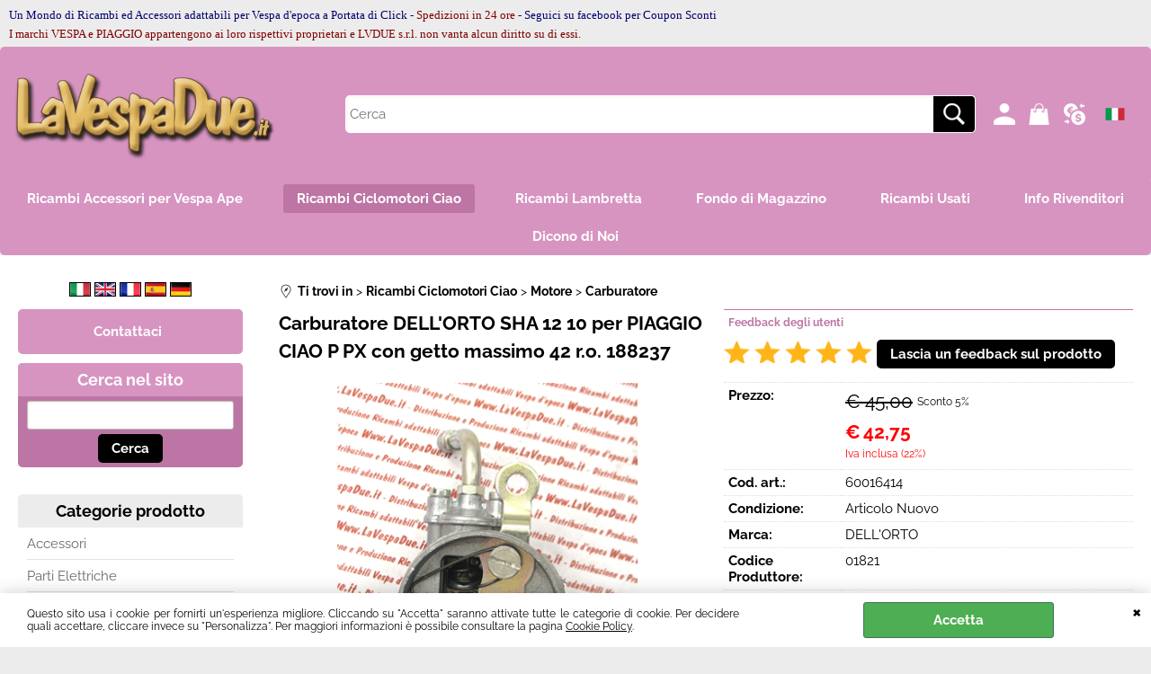

--- FILE ---
content_type: text/html; Charset=iso-8859-1
request_url: https://www.lavespadue.it/it/ricambi-ciclomotori-ciao/motore/carburatore/carburatore-dell-orto-sha-12-10-per-piaggio-ciao-px-con-getto-massimo-42.1.37.961.gp.9353.uw
body_size: 66745
content:
<!DOCTYPE html>
<html lang="it">
<head>
<meta charset="iso-8859-1">
<meta http-equiv="content-type" content="text/html; charset=iso-8859-1">
<base href="https://www.lavespadue.it/" />
<script type="text/javascript" id="rdy_XYiW5W3k">
	//<![CDATA[
	
window.onerror = function(message, url, lineNumber,columnNumber,oError) {oError = oError||{};var aStack = (oError.stack||"").split("\n");var aConsole = [];aConsole.push(message);for(var sY=0;sY<aStack.length;sY++){if(aStack[sY]){aConsole.push(aStack[sY].replace(/@/g,"\t"));}}console.log("ERROR:");console.log(aConsole.join("\n"));console.log("------------------------------------");return true;};

	//]]>
</script>


<link  href="scripts/jquery.js" rel="preload" type="text/javascript" as="script" />
<link  href="scripts/readyprolibrary.min122.js?lang=it" rel="preload" type="text/javascript" as="script" />
<link  href="/readycontent/images/logo-la-vespa-due-solo-scritta-testata-2017-600-px-1.png" rel="preload" as="image" />
<link  href="ReadySkins/wonder/profile_177_20251218174419.css" rel="preload" type="text/css" as="style" />
<title>Carburatore DELL'ORTO SHA 12 10 per PIAGGIO CIAO P PX con getto massimo 42 r.o. 188237</title>
<meta http-equiv="imagetoolbar" content="no" />
<meta name="generator" content="Ready Pro Ecommerce" />
<meta name="content-language" content="it" />
<link rel="icon" type="image/x-icon" href="data:," />
<meta content="Carburatore DELL'ORTO SHA 12 10 per PIAGGIO CIAO P PX con getto massimo 42 r.o. 188237" name="keywords" />
<meta content="CARBURATORE DELL'ORTO SHA 12 10 PER PIAGGIO CIAO PX / Carburatore DELL'ORTO SHA 12 10 per PIAGGIO CIAO P PX con getto massimo 42 r.o. 188237 /60016414" name="description" />
<meta content="width=device-width, minimum-scale=1.0, maximum-scale=5.0, initial-scale=1.0" name="viewport" />
<meta content="yes" name="apple-mobile-web-app-capable" />
<meta content="yes" name="mobile-web-app-capable" />
<link  href="https://www.lavespadue.it/it/ricambi-accessori-per-vespa-ape/ciclomotori-piaggio/motore/carburatore/carburatore-dell-orto-sha-12-10-per-piaggio-ciao-p-px-con-getto-massimo-42-r-o-188237.1.25.961.gp.9353.uw" rel="canonical" />
<meta property="og:title" content="Carburatore DELL'ORTO SHA 12 10 per PIAGGIO CIAO P PX con getto massimo 42 r.o. 188237" />
<meta property="og:type" content="product" />
<meta content="CARBURATORE DELL'ORTO SHA 12 10 PER PIAGGIO CIAO PX / Carburatore DELL'ORTO SHA 12 10 per PIAGGIO CIAO P PX con getto massimo 42 r.o. 188237 /60016414" property="og:description" />
<meta property="og:url" content="https://www.lavespadue.it/it/ricambi-accessori-per-vespa-ape/ciclomotori-piaggio/motore/carburatore/carburatore-dell-orto-sha-12-10-per-piaggio-ciao-p-px-con-getto-massimo-42-r-o-188237.1.25.961.gp.9353.uw" />
<meta property="og:image" content="https://www.lavespadue.it/files/prova_Files/Foto/548188.PNG" />
<link  href="https://www.lavespadue.it/files/prova_Files/Foto/548188.PNG" rel="image_src" />
<link  href="ReadySkins/slick/slick1.css" rel="stylesheet" type="text/css" />
<link  href="ReadySkins/slick/slick-theme1.css" rel="stylesheet" type="text/css" />
<!-- SKIN Predefinita (Wonder-Advanced Pink) -->
<link  href="ReadySkins/wonder/profile_177_20251218174419.css" rel="stylesheet" type="text/css" />
<!-- Custom CSS --><style type="text/css">
	@media screen and (min-width:900px) {
  #header_responsive #logo{
	max-width:300px;
  }
}
</style>
<style type="text/css">
#colSx,#colDx,#colMid{display:table-cell;vertical-align:top;}#mainTable{display:table;}
</style>
<script type="text/javascript" id="rdy_bfE3QIEo">
//<![CDATA[
var template_var_bShowMobileVersion=false;
var template_var_skinFolder='ReadySkins/wonder/img/';
var template_var_ajaxCall_page='ajaxRequests.asp';
var template_var_upload_files_page='uploadFiles.asp';
var template_var_renew_session_page='';
var template_var_send_order_page='/?cmd=sendOrder';
var template_var_order_incomplete_btn_ko='Annulla';
var template_var_order_incomplete_btn_ok='Procedi con l\'acquisto';
var template_var_order_incomplete_message='<p><font size="2" face="Verdana">ATTENZIONE!!</font> <font size="2"\r\nface="Verdana">Ci scusiamo per il disagio&#160;il sistema non\r\nriesce a calcolare automaticamente le spese di trasporto per questo\r\nordine, il problema&#160;riguarda semplicemente il calcolo del\r\npeso&#160;e del volume di questo ordine, per evitare costi troppo\r\nelevati per la vostra Nazione completate l\'ordine ma una volta\r\nindirizzati alla pagina di pagamento uscite senza effettuare il\r\npgamento.&#160;</font></p>\r\n<p><font face="Verdana"><font size="2">Inviateci una mail a</font>\r\n<a href="mailto:info@lavespadue.it"><font size="2">info@lavespadue.it</font></a>\r\n<font size="2">richiedendo il calcolo delle spese di trasporto per\r\nl\'ordine numero *(numero che avete ricevuto tramite\r\nmail)</font></font></p>';
var readypro_data = {cookiesAccepted:0,cookiesMarketingAccepted:0,cookiesStatisticsAccepted:0,webSiteCharset:'iso-8859-1'};
//]]>
</script>
<script src="scripts/jquery.js" type="text/javascript" id="rdy_scriptsjqueryjs"></script>
<script src="scripts/readyprolibrary.min122.js?lang=it" type="text/javascript" id="rdy_scriptsreadyprolibrarymin122jslangit" defer="defer"></script>
<script src="scripts/select2/dist/js/i18n/it.js" type="text/javascript" id="rdy_scriptsselect2distjsi18nitjs" defer="defer"></script>
<script src="scripts/slick/slick1.js" type="text/javascript" id="rdy_scriptsslickslick1js" defer="defer"></script>
<script src="https://www.paypal.com/sdk/js?client-id=AVJx4qk3HINGF7mHH3N5AS5jq8ZvO-X9C2dGLrf_5KIjLWQMTX1xFbJQlXwYBL6dZk19JEt3n0aRt2xL&currency=EUR&components=buttons,messages,funding-eligibility&locale=it_IT&enable-funding=paylater" type="text/javascript" id="rdy_httpswwwpaypalcomsdkjsclientidAVJx4qk3HINGF7mHH3N5AS5jq8ZvOX9C2dGLrf_5KIjLWQMTX1xFbJQlXwYBL6dZk19JEt3n0aRt2xLcurrencyEURcomponentsbuttonsmessagesfundingeligibilitylocaleit_ITenablefundingpaylater" data-partner-attribution-id="Codice_Cart_ReadyProP4P"></script>
<!-- Google Tag Manager -->
<script type="text/javascript" id="rdy_Eloq1c8H">
//<![CDATA[
// Define dataLayer and the gtag function.
window.dataLayer = window.dataLayer || [];
function gtag(){dataLayer.push(arguments);}
gtag('consent', 'default', {
'ad_storage':'denied',
'ad_user_data':'denied',
'ad_personalization':'denied',
'analytics_storage':'granted'
});
(function(w,d,s,l,i){w[l]=w[l]||[];w[l].push({'gtm.start':new Date().getTime(),event:'gtm.js'});var f=d.getElementsByTagName(s)[0],j=d.createElement(s),dl=l!='dataLayer'?'&l='+l:'';j.async=true;j.src='https://www.googletagmanager.com/gtm.js?id='+i+dl;f.parentNode.insertBefore(j,f);})(window,document,'script','dataLayer','GTM-W2RL6WM');
//]]>
</script>
<!-- End Google Tag Manager -->
<!-- Global site tag (gtag.js) - Google Analytics -->
<script src="https://www.googletagmanager.com/gtag/js?id=G-FZX6C0TXSX" type="text/javascript" id="rdy_httpswwwgoogletagmanagercomgtagjsidGFZX6C0TXSX" async="async"></script>
<script type="text/javascript" id="rdy_M8vIzRwB">
//<![CDATA[
window.dataLayer = window.dataLayer || [];
function gtag(){dataLayer.push(arguments);}
gtag('js', new Date());
gtag('config', 'G-FZX6C0TXSX');
//]]>
</script>
<!-- Facebook Pixel Code -->
<script type="text/javascript" id="rdy_qEm1LnvZ">
//<![CDATA[
!function(f,b,e,v,n,t,s)
{if(f.fbq)return;n=f.fbq=function(){n.callMethod?
n.callMethod.apply(n,arguments):n.queue.push(arguments)};
if(!f._fbq)f._fbq=n;n.push=n;n.loaded=!0;n.version="2.0";
n.queue=[];t=b.createElement(e);t.async=!0;
t.src=v;s=b.getElementsByTagName(e)[0];
s.parentNode.insertBefore(t,s)}(window, document,"script",
"https://connect.facebook.net/en_US/fbevents.js");
fbq("init", "1185159558238121");
fbq("track", "PageView");
//]]>
</script>
<noscript><img height="1" width="1" style="display:none" src="https://www.facebook.com/tr?id=1185159558238121&ev=PageView&noscript=1" /></noscript>
<!-- End Facebook Pixel Code -->

</head>
<body id="body_getProd" class="body_lang_it webAreaID_37">
<!-- Google Tag Manager (noscript) -->
<noscript><iframe src="https://www.googletagmanager.com/ns.html?id=GTM-W2RL6WM" height="0" width="0" style="display:none;visibility:hidden"></iframe></noscript>
<!-- End Google Tag Manager (noscript) -->
<script type="text/javascript" id="rdy_0gCWXiAB">
//<![CDATA[
fbq('track', 'ViewContent', {
content_type: 'product',
content_ids: ['60016414']
});
//]]>
</script>
<div id="cookieAlert"><div class="text"><p>Questo sito usa i cookie per fornirti un'esperienza migliore. Cliccando su "Accetta" saranno attivate tutte le categorie di cookie. Per decidere quali accettare, cliccare invece su "Personalizza". Per maggiori informazioni è possibile consultare la pagina <a href="/cookie-policy">Cookie Policy</a>.</p></div><div class="btn"><a href="#" class="ok" onclick="return acceptCookie(this,true);">Accetta</a></div><a href="#" class="close" onclick="return closeCookieBanner(this);">CHIUDI</a></div>
<div id="r_left_menu"><div class="r_left_menu_loader"></div><div class="r_left_menu_container"><div class="r_left_menu_container_scroll"><ul><li class="btn_left_close btn"><span>Chiudi</span></li></ul><ul class="r_left_menu_btn"><li class="btn_left_languages btn" id="btn_left_languages"><span class="current it" title="Italiano">IT</span></li><li class="btn_left_currencies btn" id="btn_left_currencies"><span class="current eur">&#8364; - EUR</span>
</li></ul><div id="left_languages" class="r_left_menu_list"><div class="list"></div><script type="text/javascript" id="rdy_gpc4gU5C">
//<![CDATA[
$('#left_languages .list').append('<a href="it/ricambi-ciclomotori-ciao/motore/carburatore/carburatore-dell-orto-sha-12-10-per-piaggio-ciao-px-con-getto-massimo-42.1.37.961.gp.9353.uw?l=1" title="Italiano" class="lang it">Italiano</a><a href="it/ricambi-ciclomotori-ciao/motore/carburatore/carburatore-dell-orto-sha-12-10-per-piaggio-ciao-px-con-getto-massimo-42.1.37.961.gp.9353.uw?l=2" title="Inglese" class="lang en">Inglese</a><a href="it/ricambi-ciclomotori-ciao/motore/carburatore/carburatore-dell-orto-sha-12-10-per-piaggio-ciao-px-con-getto-massimo-42.1.37.961.gp.9353.uw?l=3" title="Francese" class="lang fr">Francese</a><a href="it/ricambi-ciclomotori-ciao/motore/carburatore/carburatore-dell-orto-sha-12-10-per-piaggio-ciao-px-con-getto-massimo-42.1.37.961.gp.9353.uw?l=4" title="Spagnolo" class="lang es">Spagnolo</a><a href="it/ricambi-ciclomotori-ciao/motore/carburatore/carburatore-dell-orto-sha-12-10-per-piaggio-ciao-px-con-getto-massimo-42.1.37.961.gp.9353.uw?l=5" title="Tedesco" class="lang de">Tedesco</a>')
//]]>
</script>
</div><div id="left_currencies" class="r_left_menu_list"><div class="list"><a href="#" class="currency eur" rel="nofollow" onclick="return jsRedirect('it/ricambi-ciclomotori-ciao/motore/carburatore/carburatore-dell-orto-sha-12-10-per-piaggio-ciao-px-con-getto-massimo-42.1.37.961.gp.9353.uw?currency=EUR');">&#8364; - EUR</a><a href="#" class="currency usd" rel="nofollow" onclick="return jsRedirect('it/ricambi-ciclomotori-ciao/motore/carburatore/carburatore-dell-orto-sha-12-10-per-piaggio-ciao-px-con-getto-massimo-42.1.37.961.gp.9353.uw?currency=USD');">US$ - USD</a><a href="#" class="currency gbp" rel="nofollow" onclick="return jsRedirect('it/ricambi-ciclomotori-ciao/motore/carburatore/carburatore-dell-orto-sha-12-10-per-piaggio-ciao-px-con-getto-massimo-42.1.37.961.gp.9353.uw?currency=GBP');">&#163; - GBP</a><a href="#" class="currency chf" rel="nofollow" onclick="return jsRedirect('it/ricambi-ciclomotori-ciao/motore/carburatore/carburatore-dell-orto-sha-12-10-per-piaggio-ciao-px-con-getto-massimo-42.1.37.961.gp.9353.uw?currency=CHF');">Fr - CHF</a><a href="#" class="currency aud" rel="nofollow" onclick="return jsRedirect('it/ricambi-ciclomotori-ciao/motore/carburatore/carburatore-dell-orto-sha-12-10-per-piaggio-ciao-px-con-getto-massimo-42.1.37.961.gp.9353.uw?currency=AUD');">AU$ - AUD</a></div></div><div class="r_left_menu_areas"><ul>
<li id="r_webArea_37" class="current">
<a href="it/ricambi-ciclomotori-ciao.1.37.uw" title="Ricambi Ciclomotori Ciao" class="selectedButt" target="_self" data-text="Ricambi Ciclomotori Ciao">Ricambi Ciclomotori Ciao</a>
<div class="r_left_menu_categories"><ul><!--catTreeSTART1238--><li class="li-folder"><a href="it/ricambi-ciclomotori-ciao/accessori/products.1.37.1238.sp.uw" id="r_folder_1238" class="folder withProducts" data-id="1238" data-params="cmd=searchProd&idA=37&idC=1238" data-page="standard">Accessori</a></li><!--catTreeEND1238--><!--catTreeSTART951--><li class="li-folder"><a href="it/ricambi-ciclomotori-ciao/parti-elettriche/products.1.37.951.sp.uw" id="r_folder_951" class="folder withProducts" data-id="951" data-params="cmd=searchProd&idA=37&idC=951" data-page="standard">Parti Elettriche</a></li><!--catTreeEND951--><!--catTreeSTART958--><li class="li-folder"><a href="it/ricambi-ciclomotori-ciao/motore/products.1.37.958.sp.uw" id="r_folder_958" class="folder withProducts" data-id="958" data-params="cmd=searchProd&idA=37&idC=958" data-page="standard">Motore</a></li><!--catTreeEND958--><!--catTreeSTART970--><li class="li-folder"><a href="it/ricambi-ciclomotori-ciao/telaio/products.1.37.970.sp.uw" id="r_folder_970" class="folder" data-id="970" data-params="cmd=searchProd&idA=37&idC=970" data-page="standard">Telaio</a></li><!--catTreeEND970--><!--catTreeSTART889--><li class="li-folder"><a href="it/ricambi-ciclomotori-ciao/ciclomotori-piaggio/products.1.37.889.sp.uw" id="r_folder_889" class="folder" data-id="889" data-params="cmd=searchProd&idA=37&idC=889" data-page="standard">CICLOMOTORI PIAGGIO</a></li><!--catTreeEND889--><!--catTreeSTART1472--><li class="li-item"><a href="it/ricambi-ciclomotori-ciao/attrezzi-estrattori/products.1.37.1472.sp.uw" id="r_catnode_1472" data-id="1472" data-params="cmd=searchProd&idA=37&idC=1472" data-page="standard">Attrezzi Estrattori</a></li><!--catTreeEND1472--><!--catTreeSTART1383--><li class="li-folder"><a href="it/ricambi-ciclomotori-ciao/ciclomotori-aprilia/products.1.37.1383.sp.uw" id="r_folder_1383" class="folder withProducts" data-id="1383" data-params="cmd=searchProd&idA=37&idC=1383" data-page="standard">CICLOMOTORI APRILIA</a></li><!--catTreeEND1383--><!--catTreeSTART1385--><li class="li-item"><a href="it/ricambi-ciclomotori-ciao/scooter-mbk/products.1.37.1385.sp.uw" id="r_catnode_1385" data-id="1385" data-params="cmd=searchProd&idA=37&idC=1385" data-page="standard">SCOOTER MBK</a></li><!--catTreeEND1385--></ul></div>
</li><li id="r_webArea_25">
<a href="https://www.lavespadue.it/" title="Ricambi Accessori per Vespa Ape" target="_self" data-text="Ricambi Accessori per Vespa Ape">Ricambi Accessori per Vespa Ape</a>
<!-- INNERHTML_AREA_25 -->
</li><li id="r_webArea_39">
<a href="it/ricambi-lambretta.1.39.uw" title="Ricambi Lambretta" target="_self" data-text="Ricambi Lambretta">Ricambi Lambretta</a>
<!-- INNERHTML_AREA_39 -->
</li><li id="r_webArea_36">
<a href="it/fondo-di-magazzino.1.36.uw" title="Fondo di Magazzino" target="_self" data-text="Fondo di Magazzino">Fondo di Magazzino</a>
<!-- INNERHTML_AREA_36 -->
</li><li id="r_webArea_38">
<a href="it/ricambi-usati.1.38.uw" title="Ricambi Usati" target="_self" data-text="Ricambi Usati">Ricambi Usati</a>
<!-- INNERHTML_AREA_38 -->
</li><li id="r_webArea_34">
<a href="it/info-rivenditori.1.34.uw" title="Info Rivenditori" target="_self" data-text="Info Rivenditori">Info Rivenditori</a>
<!-- INNERHTML_AREA_34 -->
</li><li id="r_webArea_35">
<a href="it/dicono-di-noi.1.35.uw" title="Dicono di Noi" target="_self" data-text="Dicono di Noi">Dicono di Noi</a>
<!-- INNERHTML_AREA_35 -->
</li>
</ul>
</div><div class="r_left_menu_pages"><ul><li id="r_webPage_3"><a href="contattici">Contattaci</a></li></ul></div></div></div></div>
<div id="header_responsive"><div id="head"><div id="header_top_bar_wrapper"><ul class="header_top_bar"><li id="top_text"><div><p><font size="2"><font color="#800000"><font color="#00006D"
size="4" face="Ubuntu-Regular"><font color="#00006D" size="4"
face="Ubuntu-Regular"><font color="#00006D" size="4"
face="Ubuntu-Regular"><font size="2">Un Mondo di Ricambi ed
Accessori adattabili per Vespa d'epoca a Portata di Click -
<font color="#800000">Spedizioni in 24 ore</font> - Seguici su
facebook per Coupon Sconti<br />
<font color="#800000">I marchi VESPA e PIAGGIO appartengono ai loro
rispettivi proprietari e LVDUE s.r.l. non vanta alcun diritto su di
essi.</font></font></font></font></font></font></font></p>
</div></li></ul></div><div id="top_buttons_wrapper"><ul class="top_buttons"><li id="top_menu_button" class="btn_menu butt"><a href="#"><span>&nbsp;</span></a></li><li class="box_logo"><a href="https://www.lavespadue.it/"><img src="/readycontent/images/logo-la-vespa-due-solo-scritta-testata-2017-600-px-1.png" fetchpriority="high" id="logo" alt="Ricambi Accessori Vespa Lambretta Ciao Spare Parts Vespa Lambretta Ciao" border="0" /></a></li><li class="box_search"><form action="/" id="top_search" class="headForm"><div class="box_text_search"><input type="text" placeholder="Cerca" class="txt_search" name="cmdString" autocomplete="off" value="" /><input type="submit" value="ok" class="btn_search responsive_butt" /></div><input type="button" value="ok" name="main_butt" class="btn_search main_butt" /><input type="hidden" name="cmd" value="searchProd" /><input type="hidden" name="bFormSearch" value="1" /></form></li><li id="top_login_button" class="btn_login butt"><a href="/?cmd=loginAndRegister" rel="nofollow"><span>Accedi / Registrati</span></a><div id="top_login" class="popup"><div class="loginAndRegister" id="loginAndRegisterTop"><div id="existentUserBoxTop" class="existent_user_box"><div class="boxTitle"><span>Sono già registrato</span></div><p>Per completare l'ordine inserisci il nome utente e la password e poi clicca sul pulsante "Accedi"</p><form action="it/ricambi-ciclomotori-ciao/motore/carburatore/carburatore-dell-orto-sha-12-10-per-piaggio-ciao-px-con-getto-massimo-42.1.37.961.gp.9353.uw" method="post"><fieldset><label><strong>E-mail:</strong><input type="text" name="uid" /></label><label><strong>Password:</strong><input type="password" name="pwd" onkeypress="showToggleViewPassword(this);" /></label></fieldset><input value="Accedi" type="submit" name="cmdOK" class="butt1" /><a href="#" title="Inserire l'indirizzo email con il quale e' stata effettuata la registrazione per reimpostare la password" onclick="return showMessageInLightBox('&lt;div id=&quot;resetPwdRequest&quot;&gt;&lt;div class=&quot;boxTitle&quot;&gt;Hai perso la password?&lt;/div&gt;Per avviare la procedura di reset della password inserisci l\'indirizzo email con il quale ti sei registrato.&lt;form id=&quot;resetPwdRequestForm&quot; action=&quot;/?cmd=resetPwdRequest&quot; method=&quot;post&quot; onsubmit=&quot;return checkResetPwdForm(this);&quot;&gt;&lt;label for=&quot;email&quot;&gt;E-mail&lt;/label&gt;&amp;nbsp;&lt;input type=&quot;text&quot; name=&quot;email&quot; /&gt;&amp;nbsp;&lt;input type=&quot;submit&quot; name=&quot;cmd_OK&quot; value=&quot;Vai&quot; class=&quot;butt1&quot; id=&quot;resetPwdRequestButt&quot; /&gt;&lt;/form&gt;&lt;/div&gt;');">Hai perso la password?</a></form></div><div id="newUserBoxTop" class="new_user_box"><div class="boxTitle"><span>Sono un nuovo cliente</span></div><p>Se non sei ancora registrato sul nostro sito clicca sul pulsante "Registrati"</p><form action="/?cmd=regForm" method="post"><input type="submit" name="cmdRegister" value="Registrati" class="butt1" /></form></div></div></div></li><li class="btn_cart butt" id="top_cart_button"><a href="/?cmd=showCart" rel="nofollow"><span>0,00</span></a><div id="top_cart" class="rightMenu"><div class="title"><strong>Carrello</strong><a href="/?cmd=showCart" class="ico viewCart">Vai al carrello</a><a href="#" class="ico closePanel"></a></div><div class="cart_content_detailed"><p>Il carrello è vuoto</p></div></div></li><script type="text/javascript" id="rdy_HvqTHcJ4">
	//<![CDATA[
	
$(document).ready(function(){initHamburgerCart('');})

	//]]>
</script>

<li id="top_currencies" class="btn_currencies butt"><span class="current eur">&#8364; - EUR</span>
<div class="list"><a href="#" class="currency eur" rel="nofollow" onclick="return jsRedirect('it/ricambi-ciclomotori-ciao/motore/carburatore/carburatore-dell-orto-sha-12-10-per-piaggio-ciao-px-con-getto-massimo-42.1.37.961.gp.9353.uw?currency=EUR');">&#8364; - EUR</a><a href="#" class="currency usd" rel="nofollow" onclick="return jsRedirect('it/ricambi-ciclomotori-ciao/motore/carburatore/carburatore-dell-orto-sha-12-10-per-piaggio-ciao-px-con-getto-massimo-42.1.37.961.gp.9353.uw?currency=USD');">US$ - USD</a><a href="#" class="currency gbp" rel="nofollow" onclick="return jsRedirect('it/ricambi-ciclomotori-ciao/motore/carburatore/carburatore-dell-orto-sha-12-10-per-piaggio-ciao-px-con-getto-massimo-42.1.37.961.gp.9353.uw?currency=GBP');">&#163; - GBP</a><a href="#" class="currency chf" rel="nofollow" onclick="return jsRedirect('it/ricambi-ciclomotori-ciao/motore/carburatore/carburatore-dell-orto-sha-12-10-per-piaggio-ciao-px-con-getto-massimo-42.1.37.961.gp.9353.uw?currency=CHF');">Fr - CHF</a><a href="#" class="currency aud" rel="nofollow" onclick="return jsRedirect('it/ricambi-ciclomotori-ciao/motore/carburatore/carburatore-dell-orto-sha-12-10-per-piaggio-ciao-px-con-getto-massimo-42.1.37.961.gp.9353.uw?currency=AUD');">AU$ - AUD</a></div></li><li id="top_languages" class="btn_lang butt"><span class="current it" title="Italiano">IT</span><div class="list"></div><script type="text/javascript" id="rdy_6dkuI5Xb">
//<![CDATA[
$('#top_languages .list').append('<a href="it/ricambi-ciclomotori-ciao/motore/carburatore/carburatore-dell-orto-sha-12-10-per-piaggio-ciao-px-con-getto-massimo-42.1.37.961.gp.9353.uw?l=1" title="Italiano" class="lang it">Italiano</a><a href="it/ricambi-ciclomotori-ciao/motore/carburatore/carburatore-dell-orto-sha-12-10-per-piaggio-ciao-px-con-getto-massimo-42.1.37.961.gp.9353.uw?l=2" title="Inglese" class="lang en">Inglese</a><a href="it/ricambi-ciclomotori-ciao/motore/carburatore/carburatore-dell-orto-sha-12-10-per-piaggio-ciao-px-con-getto-massimo-42.1.37.961.gp.9353.uw?l=3" title="Francese" class="lang fr">Francese</a><a href="it/ricambi-ciclomotori-ciao/motore/carburatore/carburatore-dell-orto-sha-12-10-per-piaggio-ciao-px-con-getto-massimo-42.1.37.961.gp.9353.uw?l=4" title="Spagnolo" class="lang es">Spagnolo</a><a href="it/ricambi-ciclomotori-ciao/motore/carburatore/carburatore-dell-orto-sha-12-10-per-piaggio-ciao-px-con-getto-massimo-42.1.37.961.gp.9353.uw?l=5" title="Tedesco" class="lang de">Tedesco</a>')
//]]>
</script>
</li></ul></div></div></div>
<div id="menu" class="megamenu"><ul>
<li id="webArea_25">
<a href="https://www.lavespadue.it/" title="Ricambi Accessori per Vespa Ape" target="_self" data-text="Ricambi Accessori per Vespa Ape">Ricambi Accessori per Vespa Ape</a>
</li><li id="webArea_37" class="current">
<a href="it/ricambi-ciclomotori-ciao.1.37.uw" title="Ricambi Ciclomotori Ciao" class="selectedButt" target="_self" data-text="Ricambi Ciclomotori Ciao">Ricambi Ciclomotori Ciao</a>
</li><li id="webArea_39">
<a href="it/ricambi-lambretta.1.39.uw" title="Ricambi Lambretta" target="_self" data-text="Ricambi Lambretta">Ricambi Lambretta</a>
</li><li id="webArea_36">
<a href="it/fondo-di-magazzino.1.36.uw" title="Fondo di Magazzino" target="_self" data-text="Fondo di Magazzino">Fondo di Magazzino</a>
</li><li id="webArea_38">
<a href="it/ricambi-usati.1.38.uw" title="Ricambi Usati" target="_self" data-text="Ricambi Usati">Ricambi Usati</a>
</li><li id="webArea_34">
<a href="it/info-rivenditori.1.34.uw" title="Info Rivenditori" target="_self" data-text="Info Rivenditori">Info Rivenditori</a>
</li><li id="webArea_35">
<a href="it/dicono-di-noi.1.35.uw" title="Dicono di Noi" target="_self" data-text="Dicono di Noi">Dicono di Noi</a>
</li>
</ul>
</div>
<div id="mainTableContainer">
<div id="mainTable">
<div id="colSx"><div id="languagesBox"><a href="it/ricambi-ciclomotori-ciao/motore/carburatore/carburatore-dell-orto-sha-12-10-per-piaggio-ciao-px-con-getto-massimo-42.1.37.961.gp.9353.uw?l=1" title="Italiano"><img src="[data-uri]" alt="" border="0" /></a><a href="it/ricambi-ciclomotori-ciao/motore/carburatore/carburatore-dell-orto-sha-12-10-per-piaggio-ciao-px-con-getto-massimo-42.1.37.961.gp.9353.uw?l=2" title="Inglese"><img src="[data-uri]" alt="" border="0" /></a><a href="it/ricambi-ciclomotori-ciao/motore/carburatore/carburatore-dell-orto-sha-12-10-per-piaggio-ciao-px-con-getto-massimo-42.1.37.961.gp.9353.uw?l=3" title="Francese"><img src="[data-uri]" alt="" border="0" /></a><a href="it/ricambi-ciclomotori-ciao/motore/carburatore/carburatore-dell-orto-sha-12-10-per-piaggio-ciao-px-con-getto-massimo-42.1.37.961.gp.9353.uw?l=4" title="Spagnolo"><img src="[data-uri]" alt="" border="0" /></a><a href="it/ricambi-ciclomotori-ciao/motore/carburatore/carburatore-dell-orto-sha-12-10-per-piaggio-ciao-px-con-getto-massimo-42.1.37.961.gp.9353.uw?l=5" title="Tedesco"><img src="[data-uri]" alt="" border="0" /></a></div><a href="contattici" target="_self" title="Contattaci" id="personal_btn_WP_3" class="personalButt"><span>Contattaci</span></a><div id="searchForm">
<div id="searchForm_Title" class="boxTitle bkg1"><span>Cerca nel sito</span></div>
<form action="/" name="frmSearch" id="quickSearchBox">
<input type="text" name="cmdString" id="cmdString" value="" autocomplete="off" />
<input value="Cerca" type="submit" class="butt1" />
<input type="hidden" name="cmd" value="searchProd" />
<input type="hidden" name="bFormSearch" value="1" />
</form>
</div><div id="categories"><div id="categories_Title" class="boxTitle bkg2"><span>Categorie prodotto</span></div><ul><!--catTreeSTART1238--><li class="li-folder"><a href="it/ricambi-ciclomotori-ciao/accessori/products.1.37.1238.sp.uw" id="folder_1238" class="folder withProducts" data-id="1238" data-params="cmd=searchProd&idA=37&idC=1238" data-page="standard">Accessori</a><ul id="folder_childs_1238" style="display:none;"><!--catTreeSTART1262--><li class="li-item"><a href="it/ricambi-ciclomotori-ciao/accessori/paraventi-e-cupolini/products.1.37.1262.sp.uw" id="catnode_1262" data-id="1262" data-params="cmd=searchProd&idA=37&idC=1262" data-page="standard">Paraventi e cupolini</a></li><!--catTreeEND1262--></ul></li><!--catTreeEND1238--><!--catTreeSTART951--><li class="li-folder"><a href="it/ricambi-ciclomotori-ciao/parti-elettriche/products.1.37.951.sp.uw" id="folder_951" class="folder withProducts" data-id="951" data-params="cmd=searchProd&idA=37&idC=951" data-page="standard">Parti Elettriche</a><ul id="folder_childs_951" style="display:none;"><!--catTreeSTART1016--><li class="li-item"><a href="it/ricambi-ciclomotori-ciao/parti-elettriche/clacson/products.1.37.1016.sp.uw" id="catnode_1016" data-id="1016" data-params="cmd=searchProd&idA=37&idC=1016" data-page="standard">Clacson</a></li><!--catTreeEND1016--><!--catTreeSTART1204--><li class="li-item"><a href="it/ricambi-ciclomotori-ciao/parti-elettriche/contatti-e-condensatori/products.1.37.1204.sp.uw" id="catnode_1204" data-id="1204" data-params="cmd=searchProd&idA=37&idC=1204" data-page="standard">Contatti e Condensatori</a></li><!--catTreeEND1204--><!--catTreeSTART952--><li class="li-folder"><a href="it/ricambi-ciclomotori-ciao/parti-elettriche/fanaleria/products.1.37.952.sp.uw" id="folder_952" class="folder" data-id="952" data-params="cmd=searchProd&idA=37&idC=952" data-page="standard">Fanaleria</a><ul id="folder_childs_952" style="display:none;"><!--catTreeSTART954--><li class="li-item"><a href="it/ricambi-ciclomotori-ciao/parti-elettriche/fanaleria/fanale-anteriore/products.1.37.954.sp.uw" id="catnode_954" data-id="954" data-params="cmd=searchProd&idA=37&idC=954" data-page="standard">Fanale Anteriore</a></li><!--catTreeEND954--><!--catTreeSTART955--><li class="li-item"><a href="it/ricambi-ciclomotori-ciao/parti-elettriche/fanaleria/fanale-posteriore/products.1.37.955.sp.uw" id="catnode_955" data-id="955" data-params="cmd=searchProd&idA=37&idC=955" data-page="standard">Fanale Posteriore</a></li><!--catTreeEND955--></ul></li><!--catTreeEND952--><!--catTreeSTART953--><li class="li-item"><a href="it/ricambi-ciclomotori-ciao/parti-elettriche/impianto-elettrico/products.1.37.953.sp.uw" id="catnode_953" data-id="953" data-params="cmd=searchProd&idA=37&idC=953" data-page="standard">Impianto Elettrico</a></li><!--catTreeEND953--><!--catTreeSTART965--><li class="li-item"><a href="it/ricambi-ciclomotori-ciao/parti-elettriche/statore-generatore-di-corrente/products.1.37.965.sp.uw" id="catnode_965" data-id="965" data-params="cmd=searchProd&idA=37&idC=965" data-page="standard">Statore Generatore di Corrente</a></li><!--catTreeEND965--></ul></li><!--catTreeEND951--><!--catTreeSTART958--><li class="li-folder"><a href="it/ricambi-ciclomotori-ciao/motore/products.1.37.958.sp.uw" id="folder_958" class="open withProducts" data-id="958" data-params="cmd=searchProd&idA=37&idC=958" data-page="standard">Motore</a><ul id="folder_childs_958" class="openblock"><!--catTreeSTART959--><li class="li-item"><a href="it/ricambi-ciclomotori-ciao/motore/albero-motore/products.1.37.959.sp.uw" id="catnode_959" data-id="959" data-params="cmd=searchProd&idA=37&idC=959" data-page="standard">Albero Motore</a></li><!--catTreeEND959--><!--catTreeSTART960--><li class="li-item"><a href="it/ricambi-ciclomotori-ciao/motore/campana-frizione-variatore/products.1.37.960.sp.uw" id="catnode_960" data-id="960" data-params="cmd=searchProd&idA=37&idC=960" data-page="standard">Campana Frizione Variatore</a></li><!--catTreeEND960--><!--catTreeSTART961--><li class="li-item"><a href="it/ricambi-ciclomotori-ciao/motore/carburatore/products.1.37.961.sp.uw" id="catnode_961" class="current" data-id="961" data-params="cmd=searchProd&idA=37&idC=961" data-page="standard">Carburatore</a></li><!--catTreeEND961--><!--catTreeSTART962--><li class="li-item"><a href="it/ricambi-ciclomotori-ciao/motore/carter-motore/products.1.37.962.sp.uw" id="catnode_962" data-id="962" data-params="cmd=searchProd&idA=37&idC=962" data-page="standard">Carter Motore</a></li><!--catTreeEND962--><!--catTreeSTART1477--><li class="li-item"><a href="it/ricambi-ciclomotori-ciao/motore/pistone/products.1.37.1477.sp.uw" id="catnode_1477" data-id="1477" data-params="cmd=searchProd&idA=37&idC=1477" data-page="standard">Pistone</a></li><!--catTreeEND1477--><!--catTreeSTART963--><li class="li-item"><a href="it/ricambi-ciclomotori-ciao/motore/cilindro-gruppo-termico/products.1.37.963.sp.uw" id="catnode_963" data-id="963" data-params="cmd=searchProd&idA=37&idC=963" data-page="standard">Cilindro Gruppo Termico</a></li><!--catTreeEND963--><!--catTreeSTART964--><li class="li-item"><a href="it/ricambi-ciclomotori-ciao/motore/frizione/products.1.37.964.sp.uw" id="catnode_964" data-id="964" data-params="cmd=searchProd&idA=37&idC=964" data-page="standard">Frizione</a></li><!--catTreeEND964--><!--catTreeSTART966--><li class="li-item"><a href="it/ricambi-ciclomotori-ciao/motore/marmitta/products.1.37.966.sp.uw" id="catnode_966" data-id="966" data-params="cmd=searchProd&idA=37&idC=966" data-page="standard">Marmitta</a></li><!--catTreeEND966--><!--catTreeSTART969--><li class="li-item"><a href="it/ricambi-ciclomotori-ciao/motore/puleggia/products.1.37.969.sp.uw" id="catnode_969" data-id="969" data-params="cmd=searchProd&idA=37&idC=969" data-page="standard">Puleggia</a></li><!--catTreeEND969--><!--catTreeSTART1008--><li class="li-item"><a href="it/ricambi-ciclomotori-ciao/motore/rubinetto-benzina/products.1.37.1008.sp.uw" id="catnode_1008" data-id="1008" data-params="cmd=searchProd&idA=37&idC=1008" data-page="standard">Rubinetto Benzina</a></li><!--catTreeEND1008--></ul></li><!--catTreeEND958--><!--catTreeSTART970--><li class="li-folder"><a href="it/ricambi-ciclomotori-ciao/telaio/products.1.37.970.sp.uw" id="folder_970" class="folder" data-id="970" data-params="cmd=searchProd&idA=37&idC=970" data-page="standard">Telaio</a><ul id="folder_childs_970" style="display:none;"><!--catTreeSTART971--><li class="li-item"><a href="it/ricambi-ciclomotori-ciao/telaio/albero-pedivelle/products.1.37.971.sp.uw" id="catnode_971" data-id="971" data-params="cmd=searchProd&idA=37&idC=971" data-page="standard">Albero Pedivelle</a></li><!--catTreeEND971--><!--catTreeSTART972--><li class="li-item"><a href="it/ricambi-ciclomotori-ciao/telaio/albero-ruota-variatore/products.1.37.972.sp.uw" id="catnode_972" data-id="972" data-params="cmd=searchProd&idA=37&idC=972" data-page="standard">Albero Ruota Variatore</a></li><!--catTreeEND972--><!--catTreeSTART973--><li class="li-folder"><a href="it/ricambi-ciclomotori-ciao/telaio/ammortizzatori/products.1.37.973.sp.uw" id="folder_973" class="folder" data-id="973" data-params="cmd=searchProd&idA=37&idC=973" data-page="standard">Ammortizzatori</a><ul id="folder_childs_973" style="display:none;"><!--catTreeSTART975--><li class="li-item"><a href="it/ricambi-ciclomotori-ciao/telaio/ammortizzatori/ammortizzattore-posteriore/products.1.37.975.sp.uw" id="catnode_975" data-id="975" data-params="cmd=searchProd&idA=37&idC=975" data-page="standard">Ammortizzattore Posteriore</a></li><!--catTreeEND975--></ul></li><!--catTreeEND973--><!--catTreeSTART976--><li class="li-item"><a href="it/ricambi-ciclomotori-ciao/telaio/borsa-utensili-attrezzi/products.1.37.976.sp.uw" id="catnode_976" data-id="976" data-params="cmd=searchProd&idA=37&idC=976" data-page="standard">Borsa Utensili Attrezzi</a></li><!--catTreeEND976--><!--catTreeSTART891--><li class="li-item"><a href="it/ricambi-ciclomotori-ciao/telaio/carrozzeria-laterale/products.1.37.891.sp.uw" id="catnode_891" data-id="891" data-params="cmd=searchProd&idA=37&idC=891" data-page="standard">Carrozzeria Laterale</a></li><!--catTreeEND891--><!--catTreeSTART997--><li class="li-item"><a href="it/ricambi-ciclomotori-ciao/telaio/cavalletto/products.1.37.997.sp.uw" id="catnode_997" data-id="997" data-params="cmd=searchProd&idA=37&idC=997" data-page="standard">Cavalletto</a></li><!--catTreeEND997--><!--catTreeSTART979--><li class="li-item"><a href="it/ricambi-ciclomotori-ciao/telaio/cavi-trasmissione/products.1.37.979.sp.uw" id="catnode_979" data-id="979" data-params="cmd=searchProd&idA=37&idC=979" data-page="standard">Cavi Trasmissione</a></li><!--catTreeEND979--><!--catTreeSTART985--><li class="li-folder"><a href="it/ricambi-ciclomotori-ciao/telaio/forcella-e-parti/products.1.37.985.sp.uw" id="folder_985" class="folder withProducts" data-id="985" data-params="cmd=searchProd&idA=37&idC=985" data-page="standard">Forcella e Parti</a><ul id="folder_childs_985" style="display:none;"><!--catTreeSTART998--><li class="li-item"><a href="it/ricambi-ciclomotori-ciao/telaio/forcella-e-parti/asse-ruota-anteriore/products.1.37.998.sp.uw" id="catnode_998" data-id="998" data-params="cmd=searchProd&idA=37&idC=998" data-page="standard">Asse Ruota Anteriore</a></li><!--catTreeEND998--><!--catTreeSTART1009--><li class="li-item"><a href="it/ricambi-ciclomotori-ciao/telaio/forcella-e-parti/bloccasterzo-serratura/products.1.37.1009.sp.uw" id="catnode_1009" data-id="1009" data-params="cmd=searchProd&idA=37&idC=1009" data-page="standard">Bloccasterzo Serratura</a></li><!--catTreeEND1009--><!--catTreeSTART1019--><li class="li-item"><a href="it/ricambi-ciclomotori-ciao/telaio/forcella-e-parti/forcella-anteriore/products.1.37.1019.sp.uw" id="catnode_1019" data-id="1019" data-params="cmd=searchProd&idA=37&idC=1019" data-page="standard">Forcella Anteriore</a></li><!--catTreeEND1019--></ul></li><!--catTreeEND985--><!--catTreeSTART1357--><li class="li-item"><a href="it/ricambi-ciclomotori-ciao/telaio/ganasce-freno/products.1.37.1357.sp.uw" id="catnode_1357" data-id="1357" data-params="cmd=searchProd&idA=37&idC=1357" data-page="standard">Ganasce freno</a></li><!--catTreeEND1357--><!--catTreeSTART986--><li class="li-folder"><a href="it/ricambi-ciclomotori-ciao/telaio/ingranaggio-mozzo-posteriore/products.1.37.986.sp.uw" id="folder_986" class="folder withProducts" data-id="986" data-params="cmd=searchProd&idA=37&idC=986" data-page="standard">Ingranaggio Mozzo Posteriore</a><ul id="folder_childs_986" style="display:none;"><!--catTreeSTART988--><li class="li-item"><a href="it/ricambi-ciclomotori-ciao/telaio/ingranaggio-mozzo-posteriore/variatore/products.1.37.988.sp.uw" id="catnode_988" data-id="988" data-params="cmd=searchProd&idA=37&idC=988" data-page="standard">Variatore</a></li><!--catTreeEND988--></ul></li><!--catTreeEND986--><!--catTreeSTART990--><li class="li-item"><a href="it/ricambi-ciclomotori-ciao/telaio/mensola-oscillante/products.1.37.990.sp.uw" id="catnode_990" data-id="990" data-params="cmd=searchProd&idA=37&idC=990" data-page="standard">Mensola Oscillante</a></li><!--catTreeEND990--><!--catTreeSTART978--><li class="li-folder"><a href="it/ricambi-ciclomotori-ciao/telaio/mozzo-posteriore/products.1.37.978.sp.uw" id="folder_978" class="folder" data-id="978" data-params="cmd=searchProd&idA=37&idC=978" data-page="standard">Mozzo Posteriore</a><ul id="folder_childs_978" style="display:none;"><!--catTreeSTART984--><li class="li-item"><a href="it/ricambi-ciclomotori-ciao/telaio/mozzo-posteriore/componenti-mozzo-con-variatore/products.1.37.984.sp.uw" id="catnode_984" data-id="984" data-params="cmd=searchProd&idA=37&idC=984" data-page="standard">Componenti Mozzo con Variatore</a></li><!--catTreeEND984--><!--catTreeSTART983--><li class="li-item"><a href="it/ricambi-ciclomotori-ciao/telaio/mozzo-posteriore/componenti-mozzo-monomarcia/products.1.37.983.sp.uw" id="catnode_983" data-id="983" data-params="cmd=searchProd&idA=37&idC=983" data-page="standard">Componenti Mozzo Monomarcia</a></li><!--catTreeEND983--><!--catTreeSTART992--><li class="li-item"><a href="it/ricambi-ciclomotori-ciao/telaio/mozzo-posteriore/mozzo-posteriore/products.1.37.992.sp.uw" id="catnode_992" data-id="992" data-params="cmd=searchProd&idA=37&idC=992" data-page="standard">Mozzo Posteriore</a></li><!--catTreeEND992--></ul></li><!--catTreeEND978--><!--catTreeSTART993--><li class="li-folder"><a href="it/ricambi-ciclomotori-ciao/telaio/parafango/products.1.37.993.sp.uw" id="folder_993" class="folder" data-id="993" data-params="cmd=searchProd&idA=37&idC=993" data-page="standard">Parafango</a><ul id="folder_childs_993" style="display:none;"><!--catTreeSTART994--><li class="li-item"><a href="it/ricambi-ciclomotori-ciao/telaio/parafango/parafango-anteriore/products.1.37.994.sp.uw" id="catnode_994" data-id="994" data-params="cmd=searchProd&idA=37&idC=994" data-page="standard">Parafango Anteriore</a></li><!--catTreeEND994--><!--catTreeSTART995--><li class="li-item"><a href="it/ricambi-ciclomotori-ciao/telaio/parafango/parafango-posteriore/products.1.37.995.sp.uw" id="catnode_995" data-id="995" data-params="cmd=searchProd&idA=37&idC=995" data-page="standard">Parafango Posteriore</a></li><!--catTreeEND995--></ul></li><!--catTreeEND993--><!--catTreeSTART980--><li class="li-folder"><a href="it/ricambi-ciclomotori-ciao/telaio/parti-manubrio/products.1.37.980.sp.uw" id="folder_980" class="folder" data-id="980" data-params="cmd=searchProd&idA=37&idC=980" data-page="standard">Parti Manubrio</a><ul id="folder_childs_980" style="display:none;"><!--catTreeSTART981--><li class="li-item"><a href="it/ricambi-ciclomotori-ciao/telaio/parti-manubrio/comando-freno-posteriore/products.1.37.981.sp.uw" id="catnode_981" data-id="981" data-params="cmd=searchProd&idA=37&idC=981" data-page="standard">Comando Freno Posteriore</a></li><!--catTreeEND981--><!--catTreeSTART982--><li class="li-item"><a href="it/ricambi-ciclomotori-ciao/telaio/parti-manubrio/comando-gas-e-freno-anteriore/products.1.37.982.sp.uw" id="catnode_982" data-id="982" data-params="cmd=searchProd&idA=37&idC=982" data-page="standard">Comando Gas e Freno Anteriore</a></li><!--catTreeEND982--><!--catTreeSTART989--><li class="li-item"><a href="it/ricambi-ciclomotori-ciao/telaio/parti-manubrio/manubrio/products.1.37.989.sp.uw" id="catnode_989" data-id="989" data-params="cmd=searchProd&idA=37&idC=989" data-page="standard">Manubrio</a></li><!--catTreeEND989--></ul></li><!--catTreeEND980--><!--catTreeSTART996--><li class="li-item"><a href="it/ricambi-ciclomotori-ciao/telaio/pedana/products.1.37.996.sp.uw" id="catnode_996" data-id="996" data-params="cmd=searchProd&idA=37&idC=996" data-page="standard">Pedana</a></li><!--catTreeEND996--><!--catTreeSTART1353--><li class="li-item"><a href="it/ricambi-ciclomotori-ciao/telaio/portapacchi-anteriori/products.1.37.1353.sp.uw" id="catnode_1353" data-id="1353" data-params="cmd=searchProd&idA=37&idC=1353" data-page="standard">Portapacchi Anteriori</a></li><!--catTreeEND1353--><!--catTreeSTART1352--><li class="li-item"><a href="it/ricambi-ciclomotori-ciao/telaio/portapacchi-posteriori/products.1.37.1352.sp.uw" id="catnode_1352" data-id="1352" data-params="cmd=searchProd&idA=37&idC=1352" data-page="standard">Portapacchi Posteriori</a></li><!--catTreeEND1352--><!--catTreeSTART1001--><li class="li-folder"><a href="it/ricambi-ciclomotori-ciao/telaio/ruote-cerchi/products.1.37.1001.sp.uw" id="folder_1001" class="folder withProducts" data-id="1001" data-params="cmd=searchProd&idA=37&idC=1001" data-page="standard">Ruote Cerchi</a><ul id="folder_childs_1001" style="display:none;"><!--catTreeSTART1006--><li class="li-item"><a href="it/ricambi-ciclomotori-ciao/telaio/ruote-cerchi/anteriore/products.1.37.1006.sp.uw" id="catnode_1006" data-id="1006" data-params="cmd=searchProd&idA=37&idC=1006" data-page="standard">Anteriore</a></li><!--catTreeEND1006--><!--catTreeSTART1003--><li class="li-item"><a href="it/ricambi-ciclomotori-ciao/telaio/ruote-cerchi/camera-d-aria/products.1.37.1003.sp.uw" id="catnode_1003" data-id="1003" data-params="cmd=searchProd&idA=37&idC=1003" data-page="standard">Camera d'aria</a></li><!--catTreeEND1003--><!--catTreeSTART1002--><li class="li-item"><a href="it/ricambi-ciclomotori-ciao/telaio/ruote-cerchi/pneumatici/products.1.37.1002.sp.uw" id="catnode_1002" data-id="1002" data-params="cmd=searchProd&idA=37&idC=1002" data-page="standard">Pneumatici</a></li><!--catTreeEND1002--><!--catTreeSTART1007--><li class="li-item"><a href="it/ricambi-ciclomotori-ciao/telaio/ruote-cerchi/posteriore/products.1.37.1007.sp.uw" id="catnode_1007" data-id="1007" data-params="cmd=searchProd&idA=37&idC=1007" data-page="standard">Posteriore</a></li><!--catTreeEND1007--></ul></li><!--catTreeEND1001--><!--catTreeSTART1004--><li class="li-item"><a href="it/ricambi-ciclomotori-ciao/telaio/sella/products.1.37.1004.sp.uw" id="catnode_1004" data-id="1004" data-params="cmd=searchProd&idA=37&idC=1004" data-page="standard">Sella</a></li><!--catTreeEND1004--><!--catTreeSTART1241--><li class="li-item"><a href="it/ricambi-ciclomotori-ciao/telaio/serbatoi/products.1.37.1241.sp.uw" id="catnode_1241" data-id="1241" data-params="cmd=searchProd&idA=37&idC=1241" data-page="standard">Serbatoi</a></li><!--catTreeEND1241--><!--catTreeSTART1213--><li class="li-item"><a href="it/ricambi-ciclomotori-ciao/telaio/specchi/products.1.37.1213.sp.uw" id="catnode_1213" data-id="1213" data-params="cmd=searchProd&idA=37&idC=1213" data-page="standard">Specchi</a></li><!--catTreeEND1213--><!--catTreeSTART1244--><li class="li-item"><a href="it/ricambi-ciclomotori-ciao/telaio/targhette-e-adesivi/products.1.37.1244.sp.uw" id="catnode_1244" data-id="1244" data-params="cmd=searchProd&idA=37&idC=1244" data-page="standard">Targhette e Adesivi</a></li><!--catTreeEND1244--><!--catTreeSTART1005--><li class="li-item"><a href="it/ricambi-ciclomotori-ciao/telaio/telaio/products.1.37.1005.sp.uw" id="catnode_1005" data-id="1005" data-params="cmd=searchProd&idA=37&idC=1005" data-page="standard">Telaio</a></li><!--catTreeEND1005--></ul></li><!--catTreeEND970--><!--catTreeSTART889--><li class="li-folder"><a href="it/ricambi-ciclomotori-ciao/ciclomotori-piaggio/products.1.37.889.sp.uw" id="folder_889" class="folder" data-id="889" data-params="cmd=searchProd&idA=37&idC=889" data-page="standard">CICLOMOTORI PIAGGIO</a><ul id="folder_childs_889" style="display:none;"><!--catTreeSTART1472--><li class="li-item"><a href="it/ricambi-ciclomotori-ciao/attrezzi-estrattori/products.1.37.1472.sp.uw" id="catnode_1472" data-id="1472" data-params="cmd=searchProd&idA=37&idC=1472" data-page="standard">Attrezzi Estrattori</a></li><!--catTreeEND1472--><!--catTreeSTART1238--><li class="li-folder"><a href="it/ricambi-ciclomotori-ciao/accessori/products.1.37.1238.sp.uw" id="folder_1238" class="folder withProducts" data-id="1238" data-params="cmd=searchProd&idA=37&idC=1238" data-page="standard">Accessori</a><ul id="folder_childs_1238" style="display:none;"><!--catTreeSTART1262--><li class="li-item"><a href="it/ricambi-ciclomotori-ciao/accessori/paraventi-e-cupolini/products.1.37.1262.sp.uw" id="catnode_1262" data-id="1262" data-params="cmd=searchProd&idA=37&idC=1262" data-page="standard">Paraventi e cupolini</a></li><!--catTreeEND1262--></ul></li><!--catTreeEND1238--><!--catTreeSTART958--><li class="li-folder"><a href="it/ricambi-ciclomotori-ciao/motore/products.1.37.958.sp.uw" id="folder_958" class="folder withProducts" data-id="958" data-params="cmd=searchProd&idA=37&idC=958" data-page="standard">Motore</a><ul id="folder_childs_958" style="display:none;"><!--catTreeSTART959--><li class="li-item"><a href="it/ricambi-ciclomotori-ciao/motore/albero-motore/products.1.37.959.sp.uw" id="catnode_959" data-id="959" data-params="cmd=searchProd&idA=37&idC=959" data-page="standard">Albero Motore</a></li><!--catTreeEND959--><!--catTreeSTART960--><li class="li-item"><a href="it/ricambi-ciclomotori-ciao/motore/campana-frizione-variatore/products.1.37.960.sp.uw" id="catnode_960" data-id="960" data-params="cmd=searchProd&idA=37&idC=960" data-page="standard">Campana Frizione Variatore</a></li><!--catTreeEND960--><!--catTreeSTART961--><li class="li-item"><a href="it/ricambi-ciclomotori-ciao/motore/carburatore/products.1.37.961.sp.uw" id="catnode_961" data-id="961" data-params="cmd=searchProd&idA=37&idC=961" data-page="standard">Carburatore</a></li><!--catTreeEND961--><!--catTreeSTART962--><li class="li-item"><a href="it/ricambi-ciclomotori-ciao/motore/carter-motore/products.1.37.962.sp.uw" id="catnode_962" data-id="962" data-params="cmd=searchProd&idA=37&idC=962" data-page="standard">Carter Motore</a></li><!--catTreeEND962--><!--catTreeSTART1477--><li class="li-item"><a href="it/ricambi-ciclomotori-ciao/motore/pistone/products.1.37.1477.sp.uw" id="catnode_1477" data-id="1477" data-params="cmd=searchProd&idA=37&idC=1477" data-page="standard">Pistone</a></li><!--catTreeEND1477--><!--catTreeSTART963--><li class="li-item"><a href="it/ricambi-ciclomotori-ciao/motore/cilindro-gruppo-termico/products.1.37.963.sp.uw" id="catnode_963" data-id="963" data-params="cmd=searchProd&idA=37&idC=963" data-page="standard">Cilindro Gruppo Termico</a></li><!--catTreeEND963--><!--catTreeSTART964--><li class="li-item"><a href="it/ricambi-ciclomotori-ciao/motore/frizione/products.1.37.964.sp.uw" id="catnode_964" data-id="964" data-params="cmd=searchProd&idA=37&idC=964" data-page="standard">Frizione</a></li><!--catTreeEND964--><!--catTreeSTART966--><li class="li-item"><a href="it/ricambi-ciclomotori-ciao/motore/marmitta/products.1.37.966.sp.uw" id="catnode_966" data-id="966" data-params="cmd=searchProd&idA=37&idC=966" data-page="standard">Marmitta</a></li><!--catTreeEND966--><!--catTreeSTART969--><li class="li-item"><a href="it/ricambi-ciclomotori-ciao/motore/puleggia/products.1.37.969.sp.uw" id="catnode_969" data-id="969" data-params="cmd=searchProd&idA=37&idC=969" data-page="standard">Puleggia</a></li><!--catTreeEND969--><!--catTreeSTART1008--><li class="li-item"><a href="it/ricambi-ciclomotori-ciao/motore/rubinetto-benzina/products.1.37.1008.sp.uw" id="catnode_1008" data-id="1008" data-params="cmd=searchProd&idA=37&idC=1008" data-page="standard">Rubinetto Benzina</a></li><!--catTreeEND1008--></ul></li><!--catTreeEND958--><!--catTreeSTART951--><li class="li-folder"><a href="it/ricambi-ciclomotori-ciao/parti-elettriche/products.1.37.951.sp.uw" id="folder_951" class="folder withProducts" data-id="951" data-params="cmd=searchProd&idA=37&idC=951" data-page="standard">Parti Elettriche</a><ul id="folder_childs_951" style="display:none;"><!--catTreeSTART1016--><li class="li-item"><a href="it/ricambi-ciclomotori-ciao/parti-elettriche/clacson/products.1.37.1016.sp.uw" id="catnode_1016" data-id="1016" data-params="cmd=searchProd&idA=37&idC=1016" data-page="standard">Clacson</a></li><!--catTreeEND1016--><!--catTreeSTART1204--><li class="li-item"><a href="it/ricambi-ciclomotori-ciao/parti-elettriche/contatti-e-condensatori/products.1.37.1204.sp.uw" id="catnode_1204" data-id="1204" data-params="cmd=searchProd&idA=37&idC=1204" data-page="standard">Contatti e Condensatori</a></li><!--catTreeEND1204--><!--catTreeSTART952--><li class="li-folder"><a href="it/ricambi-ciclomotori-ciao/parti-elettriche/fanaleria/products.1.37.952.sp.uw" id="folder_952" class="folder" data-id="952" data-params="cmd=searchProd&idA=37&idC=952" data-page="standard">Fanaleria</a><ul id="folder_childs_952" style="display:none;"><!--catTreeSTART954--><li class="li-item"><a href="it/ricambi-ciclomotori-ciao/parti-elettriche/fanaleria/fanale-anteriore/products.1.37.954.sp.uw" id="catnode_954" data-id="954" data-params="cmd=searchProd&idA=37&idC=954" data-page="standard">Fanale Anteriore</a></li><!--catTreeEND954--><!--catTreeSTART955--><li class="li-item"><a href="it/ricambi-ciclomotori-ciao/parti-elettriche/fanaleria/fanale-posteriore/products.1.37.955.sp.uw" id="catnode_955" data-id="955" data-params="cmd=searchProd&idA=37&idC=955" data-page="standard">Fanale Posteriore</a></li><!--catTreeEND955--></ul></li><!--catTreeEND952--><!--catTreeSTART953--><li class="li-item"><a href="it/ricambi-ciclomotori-ciao/parti-elettriche/impianto-elettrico/products.1.37.953.sp.uw" id="catnode_953" data-id="953" data-params="cmd=searchProd&idA=37&idC=953" data-page="standard">Impianto Elettrico</a></li><!--catTreeEND953--><!--catTreeSTART965--><li class="li-item"><a href="it/ricambi-ciclomotori-ciao/parti-elettriche/statore-generatore-di-corrente/products.1.37.965.sp.uw" id="catnode_965" data-id="965" data-params="cmd=searchProd&idA=37&idC=965" data-page="standard">Statore Generatore di Corrente</a></li><!--catTreeEND965--></ul></li><!--catTreeEND951--><!--catTreeSTART970--><li class="li-folder"><a href="it/ricambi-ciclomotori-ciao/telaio/products.1.37.970.sp.uw" id="folder_970" class="folder" data-id="970" data-params="cmd=searchProd&idA=37&idC=970" data-page="standard">Telaio</a><ul id="folder_childs_970" style="display:none;"><!--catTreeSTART971--><li class="li-item"><a href="it/ricambi-ciclomotori-ciao/telaio/albero-pedivelle/products.1.37.971.sp.uw" id="catnode_971" data-id="971" data-params="cmd=searchProd&idA=37&idC=971" data-page="standard">Albero Pedivelle</a></li><!--catTreeEND971--><!--catTreeSTART972--><li class="li-item"><a href="it/ricambi-ciclomotori-ciao/telaio/albero-ruota-variatore/products.1.37.972.sp.uw" id="catnode_972" data-id="972" data-params="cmd=searchProd&idA=37&idC=972" data-page="standard">Albero Ruota Variatore</a></li><!--catTreeEND972--><!--catTreeSTART973--><li class="li-folder"><a href="it/ricambi-ciclomotori-ciao/telaio/ammortizzatori/products.1.37.973.sp.uw" id="folder_973" class="folder" data-id="973" data-params="cmd=searchProd&idA=37&idC=973" data-page="standard">Ammortizzatori</a><ul id="folder_childs_973" style="display:none;"><!--catTreeSTART975--><li class="li-item"><a href="it/ricambi-ciclomotori-ciao/telaio/ammortizzatori/ammortizzattore-posteriore/products.1.37.975.sp.uw" id="catnode_975" data-id="975" data-params="cmd=searchProd&idA=37&idC=975" data-page="standard">Ammortizzattore Posteriore</a></li><!--catTreeEND975--></ul></li><!--catTreeEND973--><!--catTreeSTART976--><li class="li-item"><a href="it/ricambi-ciclomotori-ciao/telaio/borsa-utensili-attrezzi/products.1.37.976.sp.uw" id="catnode_976" data-id="976" data-params="cmd=searchProd&idA=37&idC=976" data-page="standard">Borsa Utensili Attrezzi</a></li><!--catTreeEND976--><!--catTreeSTART891--><li class="li-item"><a href="it/ricambi-ciclomotori-ciao/telaio/carrozzeria-laterale/products.1.37.891.sp.uw" id="catnode_891" data-id="891" data-params="cmd=searchProd&idA=37&idC=891" data-page="standard">Carrozzeria Laterale</a></li><!--catTreeEND891--><!--catTreeSTART997--><li class="li-item"><a href="it/ricambi-ciclomotori-ciao/telaio/cavalletto/products.1.37.997.sp.uw" id="catnode_997" data-id="997" data-params="cmd=searchProd&idA=37&idC=997" data-page="standard">Cavalletto</a></li><!--catTreeEND997--><!--catTreeSTART979--><li class="li-item"><a href="it/ricambi-ciclomotori-ciao/telaio/cavi-trasmissione/products.1.37.979.sp.uw" id="catnode_979" data-id="979" data-params="cmd=searchProd&idA=37&idC=979" data-page="standard">Cavi Trasmissione</a></li><!--catTreeEND979--><!--catTreeSTART985--><li class="li-folder"><a href="it/ricambi-ciclomotori-ciao/telaio/forcella-e-parti/products.1.37.985.sp.uw" id="folder_985" class="folder withProducts" data-id="985" data-params="cmd=searchProd&idA=37&idC=985" data-page="standard">Forcella e Parti</a><ul id="folder_childs_985" style="display:none;"><!--catTreeSTART998--><li class="li-item"><a href="it/ricambi-ciclomotori-ciao/telaio/forcella-e-parti/asse-ruota-anteriore/products.1.37.998.sp.uw" id="catnode_998" data-id="998" data-params="cmd=searchProd&idA=37&idC=998" data-page="standard">Asse Ruota Anteriore</a></li><!--catTreeEND998--><!--catTreeSTART1009--><li class="li-item"><a href="it/ricambi-ciclomotori-ciao/telaio/forcella-e-parti/bloccasterzo-serratura/products.1.37.1009.sp.uw" id="catnode_1009" data-id="1009" data-params="cmd=searchProd&idA=37&idC=1009" data-page="standard">Bloccasterzo Serratura</a></li><!--catTreeEND1009--><!--catTreeSTART1019--><li class="li-item"><a href="it/ricambi-ciclomotori-ciao/telaio/forcella-e-parti/forcella-anteriore/products.1.37.1019.sp.uw" id="catnode_1019" data-id="1019" data-params="cmd=searchProd&idA=37&idC=1019" data-page="standard">Forcella Anteriore</a></li><!--catTreeEND1019--></ul></li><!--catTreeEND985--><!--catTreeSTART1357--><li class="li-item"><a href="it/ricambi-ciclomotori-ciao/telaio/ganasce-freno/products.1.37.1357.sp.uw" id="catnode_1357" data-id="1357" data-params="cmd=searchProd&idA=37&idC=1357" data-page="standard">Ganasce freno</a></li><!--catTreeEND1357--><!--catTreeSTART986--><li class="li-folder"><a href="it/ricambi-ciclomotori-ciao/telaio/ingranaggio-mozzo-posteriore/products.1.37.986.sp.uw" id="folder_986" class="folder withProducts" data-id="986" data-params="cmd=searchProd&idA=37&idC=986" data-page="standard">Ingranaggio Mozzo Posteriore</a><ul id="folder_childs_986" style="display:none;"><!--catTreeSTART988--><li class="li-item"><a href="it/ricambi-ciclomotori-ciao/telaio/ingranaggio-mozzo-posteriore/variatore/products.1.37.988.sp.uw" id="catnode_988" data-id="988" data-params="cmd=searchProd&idA=37&idC=988" data-page="standard">Variatore</a></li><!--catTreeEND988--></ul></li><!--catTreeEND986--><!--catTreeSTART990--><li class="li-item"><a href="it/ricambi-ciclomotori-ciao/telaio/mensola-oscillante/products.1.37.990.sp.uw" id="catnode_990" data-id="990" data-params="cmd=searchProd&idA=37&idC=990" data-page="standard">Mensola Oscillante</a></li><!--catTreeEND990--><!--catTreeSTART978--><li class="li-folder"><a href="it/ricambi-ciclomotori-ciao/telaio/mozzo-posteriore/products.1.37.978.sp.uw" id="folder_978" class="folder" data-id="978" data-params="cmd=searchProd&idA=37&idC=978" data-page="standard">Mozzo Posteriore</a><ul id="folder_childs_978" style="display:none;"><!--catTreeSTART984--><li class="li-item"><a href="it/ricambi-ciclomotori-ciao/telaio/mozzo-posteriore/componenti-mozzo-con-variatore/products.1.37.984.sp.uw" id="catnode_984" data-id="984" data-params="cmd=searchProd&idA=37&idC=984" data-page="standard">Componenti Mozzo con Variatore</a></li><!--catTreeEND984--><!--catTreeSTART983--><li class="li-item"><a href="it/ricambi-ciclomotori-ciao/telaio/mozzo-posteriore/componenti-mozzo-monomarcia/products.1.37.983.sp.uw" id="catnode_983" data-id="983" data-params="cmd=searchProd&idA=37&idC=983" data-page="standard">Componenti Mozzo Monomarcia</a></li><!--catTreeEND983--><!--catTreeSTART992--><li class="li-item"><a href="it/ricambi-ciclomotori-ciao/telaio/mozzo-posteriore/mozzo-posteriore/products.1.37.992.sp.uw" id="catnode_992" data-id="992" data-params="cmd=searchProd&idA=37&idC=992" data-page="standard">Mozzo Posteriore</a></li><!--catTreeEND992--></ul></li><!--catTreeEND978--><!--catTreeSTART993--><li class="li-folder"><a href="it/ricambi-ciclomotori-ciao/telaio/parafango/products.1.37.993.sp.uw" id="folder_993" class="folder" data-id="993" data-params="cmd=searchProd&idA=37&idC=993" data-page="standard">Parafango</a><ul id="folder_childs_993" style="display:none;"><!--catTreeSTART994--><li class="li-item"><a href="it/ricambi-ciclomotori-ciao/telaio/parafango/parafango-anteriore/products.1.37.994.sp.uw" id="catnode_994" data-id="994" data-params="cmd=searchProd&idA=37&idC=994" data-page="standard">Parafango Anteriore</a></li><!--catTreeEND994--><!--catTreeSTART995--><li class="li-item"><a href="it/ricambi-ciclomotori-ciao/telaio/parafango/parafango-posteriore/products.1.37.995.sp.uw" id="catnode_995" data-id="995" data-params="cmd=searchProd&idA=37&idC=995" data-page="standard">Parafango Posteriore</a></li><!--catTreeEND995--></ul></li><!--catTreeEND993--><!--catTreeSTART980--><li class="li-folder"><a href="it/ricambi-ciclomotori-ciao/telaio/parti-manubrio/products.1.37.980.sp.uw" id="folder_980" class="folder" data-id="980" data-params="cmd=searchProd&idA=37&idC=980" data-page="standard">Parti Manubrio</a><ul id="folder_childs_980" style="display:none;"><!--catTreeSTART981--><li class="li-item"><a href="it/ricambi-ciclomotori-ciao/telaio/parti-manubrio/comando-freno-posteriore/products.1.37.981.sp.uw" id="catnode_981" data-id="981" data-params="cmd=searchProd&idA=37&idC=981" data-page="standard">Comando Freno Posteriore</a></li><!--catTreeEND981--><!--catTreeSTART982--><li class="li-item"><a href="it/ricambi-ciclomotori-ciao/telaio/parti-manubrio/comando-gas-e-freno-anteriore/products.1.37.982.sp.uw" id="catnode_982" data-id="982" data-params="cmd=searchProd&idA=37&idC=982" data-page="standard">Comando Gas e Freno Anteriore</a></li><!--catTreeEND982--><!--catTreeSTART989--><li class="li-item"><a href="it/ricambi-ciclomotori-ciao/telaio/parti-manubrio/manubrio/products.1.37.989.sp.uw" id="catnode_989" data-id="989" data-params="cmd=searchProd&idA=37&idC=989" data-page="standard">Manubrio</a></li><!--catTreeEND989--></ul></li><!--catTreeEND980--><!--catTreeSTART996--><li class="li-item"><a href="it/ricambi-ciclomotori-ciao/telaio/pedana/products.1.37.996.sp.uw" id="catnode_996" data-id="996" data-params="cmd=searchProd&idA=37&idC=996" data-page="standard">Pedana</a></li><!--catTreeEND996--><!--catTreeSTART1353--><li class="li-item"><a href="it/ricambi-ciclomotori-ciao/telaio/portapacchi-anteriori/products.1.37.1353.sp.uw" id="catnode_1353" data-id="1353" data-params="cmd=searchProd&idA=37&idC=1353" data-page="standard">Portapacchi Anteriori</a></li><!--catTreeEND1353--><!--catTreeSTART1352--><li class="li-item"><a href="it/ricambi-ciclomotori-ciao/telaio/portapacchi-posteriori/products.1.37.1352.sp.uw" id="catnode_1352" data-id="1352" data-params="cmd=searchProd&idA=37&idC=1352" data-page="standard">Portapacchi Posteriori</a></li><!--catTreeEND1352--><!--catTreeSTART1001--><li class="li-folder"><a href="it/ricambi-ciclomotori-ciao/telaio/ruote-cerchi/products.1.37.1001.sp.uw" id="folder_1001" class="folder withProducts" data-id="1001" data-params="cmd=searchProd&idA=37&idC=1001" data-page="standard">Ruote Cerchi</a><ul id="folder_childs_1001" style="display:none;"><!--catTreeSTART1006--><li class="li-item"><a href="it/ricambi-ciclomotori-ciao/telaio/ruote-cerchi/anteriore/products.1.37.1006.sp.uw" id="catnode_1006" data-id="1006" data-params="cmd=searchProd&idA=37&idC=1006" data-page="standard">Anteriore</a></li><!--catTreeEND1006--><!--catTreeSTART1003--><li class="li-item"><a href="it/ricambi-ciclomotori-ciao/telaio/ruote-cerchi/camera-d-aria/products.1.37.1003.sp.uw" id="catnode_1003" data-id="1003" data-params="cmd=searchProd&idA=37&idC=1003" data-page="standard">Camera d'aria</a></li><!--catTreeEND1003--><!--catTreeSTART1002--><li class="li-item"><a href="it/ricambi-ciclomotori-ciao/telaio/ruote-cerchi/pneumatici/products.1.37.1002.sp.uw" id="catnode_1002" data-id="1002" data-params="cmd=searchProd&idA=37&idC=1002" data-page="standard">Pneumatici</a></li><!--catTreeEND1002--><!--catTreeSTART1007--><li class="li-item"><a href="it/ricambi-ciclomotori-ciao/telaio/ruote-cerchi/posteriore/products.1.37.1007.sp.uw" id="catnode_1007" data-id="1007" data-params="cmd=searchProd&idA=37&idC=1007" data-page="standard">Posteriore</a></li><!--catTreeEND1007--></ul></li><!--catTreeEND1001--><!--catTreeSTART1004--><li class="li-item"><a href="it/ricambi-ciclomotori-ciao/telaio/sella/products.1.37.1004.sp.uw" id="catnode_1004" data-id="1004" data-params="cmd=searchProd&idA=37&idC=1004" data-page="standard">Sella</a></li><!--catTreeEND1004--><!--catTreeSTART1241--><li class="li-item"><a href="it/ricambi-ciclomotori-ciao/telaio/serbatoi/products.1.37.1241.sp.uw" id="catnode_1241" data-id="1241" data-params="cmd=searchProd&idA=37&idC=1241" data-page="standard">Serbatoi</a></li><!--catTreeEND1241--><!--catTreeSTART1213--><li class="li-item"><a href="it/ricambi-ciclomotori-ciao/telaio/specchi/products.1.37.1213.sp.uw" id="catnode_1213" data-id="1213" data-params="cmd=searchProd&idA=37&idC=1213" data-page="standard">Specchi</a></li><!--catTreeEND1213--><!--catTreeSTART1244--><li class="li-item"><a href="it/ricambi-ciclomotori-ciao/telaio/targhette-e-adesivi/products.1.37.1244.sp.uw" id="catnode_1244" data-id="1244" data-params="cmd=searchProd&idA=37&idC=1244" data-page="standard">Targhette e Adesivi</a></li><!--catTreeEND1244--><!--catTreeSTART1005--><li class="li-item"><a href="it/ricambi-ciclomotori-ciao/telaio/telaio/products.1.37.1005.sp.uw" id="catnode_1005" data-id="1005" data-params="cmd=searchProd&idA=37&idC=1005" data-page="standard">Telaio</a></li><!--catTreeEND1005--></ul></li><!--catTreeEND970--></ul></li><!--catTreeEND889--><!--catTreeSTART1472--><li class="li-item"><a href="it/ricambi-ciclomotori-ciao/attrezzi-estrattori/products.1.37.1472.sp.uw" id="catnode_1472" data-id="1472" data-params="cmd=searchProd&idA=37&idC=1472" data-page="standard">Attrezzi Estrattori</a></li><!--catTreeEND1472--><!--catTreeSTART1383--><li class="li-folder"><a href="it/ricambi-ciclomotori-ciao/ciclomotori-aprilia/products.1.37.1383.sp.uw" id="folder_1383" class="folder withProducts" data-id="1383" data-params="cmd=searchProd&idA=37&idC=1383" data-page="standard">CICLOMOTORI APRILIA</a><ul id="folder_childs_1383" style="display:none;"><!--catTreeSTART1384--><li class="li-item"><a href="it/ricambi-ciclomotori-ciao/ciclomotori-aprilia/parti-telaio/products.1.37.1384.sp.uw" id="catnode_1384" data-id="1384" data-params="cmd=searchProd&idA=37&idC=1384" data-page="standard">Parti Telaio</a></li><!--catTreeEND1384--></ul></li><!--catTreeEND1383--><!--catTreeSTART1385--><li class="li-item"><a href="it/ricambi-ciclomotori-ciao/scooter-mbk/products.1.37.1385.sp.uw" id="catnode_1385" data-id="1385" data-params="cmd=searchProd&idA=37&idC=1385" data-page="standard">SCOOTER MBK</a></li><!--catTreeEND1385--></ul></div><div id="loginBox">
<div id="loginBox_Title" class="boxTitle bkg2"><span>Area riservata</span></div>
<form action="it/ricambi-ciclomotori-ciao/motore/carburatore/carburatore-dell-orto-sha-12-10-per-piaggio-ciao-px-con-getto-massimo-42.1.37.961.gp.9353.uw" method="post">
<label for="uid">E-mail:</label>
<input type="text" id="uid" name="uid" placeholder="Inserisci email" />
<label for="pwd">Password:</label>
<input type="password" id="pwd" name="pwd" placeholder="Inserisci password" />
<input type="submit" value="Accedi" class="butt1 b_green" />
</form>
<ul>
<li><a href="#" title="Inserire l'indirizzo email con il quale e' stata effettuata la registrazione per reimpostare la password" onclick="return showMessageInLightBox('&lt;div id=&quot;resetPwdRequest&quot;&gt;&lt;div class=&quot;boxTitle&quot;&gt;Hai perso la password?&lt;/div&gt;Per avviare la procedura di reset della password inserisci l\'indirizzo email con il quale ti sei registrato.&lt;form id=&quot;resetPwdRequestForm&quot; action=&quot;/?cmd=resetPwdRequest&quot; method=&quot;post&quot; onsubmit=&quot;return checkResetPwdForm(this);&quot;&gt;&lt;label for=&quot;email&quot;&gt;E-mail&lt;/label&gt;&amp;nbsp;&lt;input type=&quot;text&quot; name=&quot;email&quot; /&gt;&amp;nbsp;&lt;input type=&quot;submit&quot; name=&quot;cmd_OK&quot; value=&quot;Vai&quot; class=&quot;butt1&quot; id=&quot;resetPwdRequestButt&quot; /&gt;&lt;/form&gt;&lt;/div&gt;');" rel="nofollow">Hai perso la password?</a></li>
<li><a href="/?cmd=regForm" class="Registratevi gratuitamente sul nostro sito per potere effettuare acquisti e usufruire di tutti i vantaggi riservati agli utenti registrati">Registrati</a></li>
</ul>
</div><a href="default.asp?idA=37&cmd=pageSX&cmdID=8" target="_self" title="" class="personalButt"><span>Modelli e Colori Vespa</span></a><div class="feedbackBoxMedia"><div class="boxTitle bkg2"><span>&nbsp;</span></div><div class="content"><a href="/feedbacks/store"><strong class="totalFeedback">18404 Feedback</strong></a><div class="rating"><strong>4.9</strong> <span>/ 5</span></div><div class="stars"><span style="width:24px;height:24px;display:inline-block;" class="img-star"></span><span style="width:24px;height:24px;display:inline-block;" class="img-star"></span><span style="width:24px;height:24px;display:inline-block;" class="img-star"></span><span style="width:24px;height:24px;display:inline-block;" class="img-star"></span><span style="width:24px;height:24px;display:inline-block;" class="img-star-half"></span></div></div></div><div class="personalElement"><img src="[data-uri]" data-lazySrc="files/prova_Files/Foto/654276.PNG" class="lazySrc" loading="lazy" alt="" border="0" /></div></div>
<div id="colMid">
<noscript><div id="jsNotEnabledMessage"><img src="ReadySkins/wonder/img/alert_javascriptIsNotEnable.gif" border="0" alt="" /></div></noscript>
<div id="navBar"><div id="breadcrumbs"><strong>Ti trovi in</strong> <ul><li><a href="it/ricambi-ciclomotori-ciao.1.37.uw" title="Ricambi Ciclomotori Ciao"><span>Ricambi Ciclomotori Ciao</span></a></li> <li><a href="it/ricambi-ciclomotori-ciao/motore/products.1.37.958.sp.uw" title="Motore"><span>Motore</span></a></li> <li><a href="it/ricambi-ciclomotori-ciao/motore/carburatore/products.1.37.961.sp.uw" title="Carburatore"><span>Carburatore</span></a></li></ul></div></div><script type="application/ld+json">{"itemListElement":[{"@type":"ListItem","position":1,"item":{"@id":"it/ricambi-ciclomotori-ciao.1.37.uw","name":"Ricambi Ciclomotori Ciao"}},{"@type":"ListItem","position":2,"item":{"@id":"it/ricambi-ciclomotori-ciao/motore/products.1.37.958.sp.uw","name":"Motore"}},{"@type":"ListItem","position":3,"item":{"@id":"it/ricambi-ciclomotori-ciao/motore/carburatore/products.1.37.961.sp.uw","name":"Carburatore"}}],"@type":"BreadcrumbList","@context":"https://schema.org"}</script>
<div id="sheetBox" class="type-5">
<div id="sheetBoxTopDetails" class="row">
<div class="col col1">
<h1 class="boxTitle">
<span>Carburatore DELL'ORTO SHA 12 10 per PIAGGIO CIAO P PX con getto massimo 42 r.o. 188237</span>
</h1>
<div class="imagesBox">
<div class="mainImagesList" id="sheetMainImageConteiner"><a href="#" data-fancybox-href="files/prova_Files/Foto/634197.PNG" data-fancybox-title="Carburatore DELL'ORTO SHA 12 10 per PIAGGIO CIAO P PX con getto massimo 42 r.o. 188237" class="fancybox-sheet-gallery imageParent"><img src="files/prova_Files/Foto/634197.PNG" data-large="files/prova_Files/Foto/599007.PNG" fetchpriority="high" class="image" id="sheetMainImage" alt="Carburatore DELL'ORTO SHA 12 10 per PIAGGIO CIAO P PX con getto massimo 42 r.o. 188237" border="0" /></a><a href="#" data-fancybox-href="files/prova_Files/Foto/634198.PNG" data-fancybox-title="Carburatore DELL'ORTO SHA 12 10 per PIAGGIO CIAO P PX con getto massimo 42 r.o. 188237" class="fancybox-sheet-gallery imageParent"><img src="files/prova_Files/Foto/634198.PNG" data-lazy="files/prova_Files/Foto/634198.PNG" data-large="files/prova_Files/Foto/599008.PNG" class="image" id="sheetMainImage_1" alt="Carburatore DELL'ORTO SHA 12 10 per PIAGGIO CIAO P PX con getto massimo 42 r.o. 188237" border="0" /></a></div><div class="sheetMainImage thumbsList" data-n-thumbs="4" data-n-total-mages="2" data-add-pinch="1"><a href="#" onclick="return false;" class="thumbParent"><img src="files/prova_Files/Foto/548188.PNG" class="thumb" alt="Carburatore DELL'ORTO SHA 12 10 per PIAGGIO CIAO P PX con getto massimo 42 r.o. 188237" border="0" /></a><a href="#" onclick="return false;" class="thumbParent"><img src="files/prova_Files/Foto/548189.PNG" data-lazy="files/prova_Files/Foto/634198.PNG" class="thumb" alt="Carburatore DELL'ORTO SHA 12 10 per PIAGGIO CIAO P PX con getto massimo 42 r.o. 188237" border="0" /></a></div><div id="zoomDescription" style="color:#fff;font-size:0;">Usa la rotella di scorrimento del mouse per ingrandire l'immagine</div>
</div>
</div>
<div class="col col2">
<div id="addVotoBox"><h2><span>Feedback degli utenti</span></h2><div><span class="w_stars"><span style="width:24px;height:24px;display:inline-block;" class="img-star"></span><span style="width:24px;height:24px;display:inline-block;" class="img-star"></span><span style="width:24px;height:24px;display:inline-block;" class="img-star"></span><span style="width:24px;height:24px;display:inline-block;" class="img-star"></span><span style="width:24px;height:24px;display:inline-block;" class="img-star"></span></span><form onsubmit="showMessageInLightBox('&lt;div class=&quot;ajax_warning&quot;&gt;\r\n\t&lt;p&gt;Attenzione!&lt;br/&gt;Non &#232; possibile effettuare l\'operazione.&lt;br/&gt;Per lasciare il tuo giudizio prima &#232; necessario effettuare il login&lt;/p&gt;\r\n\t&lt;div class=&quot;btn_wrapp&quot;&gt;\r\n\t\t&lt;a href=&quot;#&quot; onclick=&quot;return closeLightBox();&quot; class=&quot;btn close&quot;&gt;OK&lt;/a&gt;\r\n\t&lt;/div&gt;\r\n&lt;/div&gt;');return false;" method="post" action="#"><input type="submit" class="butt1" value="Lascia un feedback sul prodotto" /></form></div></div>
<div class="detailsBox">
<table width="99%" border="0" cellspacing="0" cellpadding="0"><tr class="price">
<th scope="row" class="price">Prezzo:</th>
<td data-label="" class="price"><h3 class="grossPrice"><del class="grossPriceAmount">&#8364; 45,00</del> <span class="sDiscount">Sconto 5%</span></h3><h3 class="mainPrice"><span class="mainPriceCurrency">&#8364;</span><span class="mainPriceAmount">42,75</span> <span class="sIva">Iva inclusa (22%)</span></h3><div data-pp-message data-pp-placement="product" data-pp-amount="42.75" data-pp-style-layout="text" data-pp-style-logo-type="primary" data-pp-style-logo-position="top"></div></td>
</tr><tr class="code">
<th scope="row" class="code">Cod. art.:</th>
<td data-label="" class="code">60016414</td>
</tr><tr class="condition">
<th scope="row" class="condition">Condizione:</th>
<td data-label="" class="condition">Articolo Nuovo</td>
</tr><tr class="T9">
<th scope="row" class="T9">Marca:</th>
<td data-label="" class="T9"><a href="it/dell-orto/products.1.0.0.br.28.uw" title="DELL'ORTO">DELL'ORTO</a></td>
</tr><tr class="brandCode">
<th scope="row" class="brandCode">Codice Produttore:</th>
<td data-label="" class="brandCode">01821</td>
</tr><tr class="T9">
<th scope="row" class="T9">Logo Marca:</th>
<td data-label="" class="T9"><a href="it/dell-orto/products.1.0.0.br.28.uw" title="DELL'ORTO"><img src="files/prova_Files/Foto/742223.PNG" alt="DELL'ORTO" border="0" /></a></td>
</tr><tr class="weight">
<th scope="row" class="weight">Peso lordo in Kg. circa:</th>
<td data-label="" class="weight">0,316 Kg</td>
</tr><tr class="unitM">
<th scope="row" class="unitM">Unità di misura:</th>
<td data-label="" class="unitM">PZ</td>
</tr><tr class="availability">
<th scope="row" class="availability">Disponibilità:</th>
<td data-label="" class="availability"><a href="#" onclick="showMessageInLightBox('&lt;p&gt;se acquistato entro le ore 12&amp;#160;spedizione prevista il giorno\r\nsuccessivo in tutta ITALIA (eccetto isole e paesi\r\ndisagiati)&amp;#160;con corriere BRT o GLS o UPS&lt;/p&gt;'); return false;" class="availabDetails"><span class="fullAV ico">Disponibile</span>
</a><em class="delivery">spedizione in 24 ore</em></td>
</tr><tr id="sheetAddToCartRow"><th>Quantità:</th><td class="bkg1"><form class="cart_form_disabled" action="#" method="post" onsubmit="showMessageInLightBox('&lt;div class=&quot;ajax_warning&quot;&gt;\r\n\t&lt;p&gt;\r\n\t\tAttenzione\r\nBisogna registrarsi per effettuare ordini\r\n\t&lt;/p&gt;\r\n\t&lt;hr /&gt;\r\n\t&lt;form action=&quot;/?cmd=loginAndRegister&quot; method=&quot;post&quot; name=&quot;ajaxWarningUserNotEnabled&quot; id=&quot;ajaxWarningUserNotEnabled&quot;&gt;\r\n\t\t&lt;div class=&quot;btn_wrapp&quot;&gt;\r\n\t\t\t&lt;a href=&quot;#&quot; onclick=&quot;$(this).closest(\'form\').get(0).submit();return false;&quot; class=&quot;btn ok&quot;&gt;Continua&lt;/a&gt;\r\n\t\t\t&lt;a href=&quot;#&quot; onclick=&quot;return closeLightBox();&quot; class=&quot;btn ko&quot;&gt;Annulla&lt;/a&gt;\r\n\t\t&lt;/div&gt;\r\n\t\t&lt;input type=&quot;hidden&quot; name=&quot;addToSession&quot; value=&quot;9353_1&quot; /&gt;\r\n\t&lt;/form&gt;\r\n&lt;/div&gt;');;return false;">
<select disabled="disabled" class="cart_form_quantity">
<option value="1">1</option>
</select>
<input value="Aggiungi" type="submit" name="cmdAdd" class="butt1" />
</form></td></tr></table>
</div>
<div class="servicesBox"><h2><span>Servizi</span></h2><a href="javascript:window.print();" class="buttServPrint">Stampa</a><a href="#" title="Condividi" class="buttServTellToFriend" rel="nofollow">Condividi</a><a href="#" onclick="showMessageInLightBox('&lt;div id=&quot;formRequestInfo&quot;&gt;\r\n\t&lt;div class=&quot;boxTitle&quot;&gt;&lt;span&gt;Richiedi informazioni&lt;/span&gt;&lt;/div&gt;\r\n\t&lt;form action=&quot;/?cmd=requestInfo&quot; method=&quot;post&quot; id=&quot;frm_request_info&quot; onsubmit=&quot;return checkRequestInfoForm(this);&quot;&gt;\r\n\t\t&lt;h3&gt;Carburatore DELL\'ORTO SHA 12 10 per PIAGGIO CIAO P PX con getto massimo 42 r.o. 188237&lt;/h3&gt;\r\n\t\t&lt;p&gt;Non hai trovato ci&#242; che cerchi? Scrivici e richiedi quello che ti interessa sapere.&lt;/p&gt;\r\n\t\t&lt;table border=&quot;0&quot; cellspacing=&quot;0&quot; cellpadding=&quot;0&quot;&gt;\r\n\t\t\t&lt;tr&gt;\r\n\t\t\t\t&lt;td&gt;\r\n\t\t\t\t\t&lt;label for=&quot;maskedField1&quot;&gt;Nome&lt;/label&gt;\r\n\t\t\t\t\t&lt;input type=&quot;text&quot; name=&quot;maskedField1&quot; id=&quot;maskedField1&quot; /&gt;\r\n\t\t\t\t&lt;/td&gt;\r\n\t\t\t\t&lt;td&gt;&lt;/td&gt;\r\n\t\t\t&lt;/tr&gt;\r\n\t\t\t&lt;tr&gt;\r\n\t\t\t\t&lt;td&gt;\r\n\t\t\t\t\t&lt;label&gt;E-mail&lt;/label&gt;&lt;input type=&quot;text&quot; name=&quot;maskedField2&quot; /&gt;\r\n\t\t\t\t&lt;/td&gt;\r\n\t\t\t\t&lt;td&gt;\r\n\t\t\t\t\t&lt;input type=&quot;hidden&quot; name=&quot;maskedField5&quot; value=&quot;maskedField2&quot; /&gt;\r\n\t\t\t\t&lt;/td&gt;\r\n\t\t\t&lt;/tr&gt;\r\n\t\t\t&lt;tr&gt;\r\n\t\t\t\t&lt;td colspan=&quot;2&quot;&gt;\r\n\t\t\t\t\t&lt;label for=&quot;maskedField3&quot;&gt;Richiesta&lt;/label&gt;\r\n\t\t\t\t\t&lt;textarea rows=&quot;5&quot; name=&quot;maskedField3&quot; id=&quot;maskedField3&quot;&gt;&lt;/textarea&gt;\r\n\t\t\t\t&lt;/td&gt;\r\n\t\t\t&lt;/tr&gt;\r\n\t\t\t&lt;tr&gt;\r\n\t\t\t\t&lt;td colspan=&quot;2&quot;&gt;\r\n\t\t\t\t\t&lt;div class=&quot;privacyFormBox&quot;&gt;&lt;input type=&quot;checkbox&quot; value=&quot;1&quot; name=&quot;privacyAgree&quot; /&gt; &lt;p&gt;Ho letto ed accetto le condizioni dell\'&lt;a href=&quot;privacy-e-sicurezza&quot; target=&quot;_blank&quot;&gt;informativa privacy&lt;/a&gt;&lt;/p&gt;&lt;/div&gt;\r\n\t\t\t\t\t&lt;input type=&quot;submit&quot; name=&quot;cmd_OK&quot; value=&quot;INVIA RICHIESTA&quot; class=&quot;butt1 frm_request_info_submit&quot; /&gt;\r\n\t\t\t\t&lt;/td&gt;\r\n\t\t\t&lt;/tr&gt;\r\n\t\t&lt;/table&gt;\r\n\t\t&lt;input type=&quot;hidden&quot; name=&quot;productID&quot; value=&quot;9353&quot; /&gt;\r\n\t&lt;/form&gt;\r\n&lt;/div&gt;');return false;" class="buttServInfo">Richiedi informazioni</a></div>
</div>
</div>
<div id="sheetProductDescription"><div class="descriptionBox">CARBURATORE DELL'ORTO SHA 12 10 PER PIAGGIO CIAO PX</div></div>
<div class="row" id="sheetBoxBottom">
<div class="col col1"><ul id="sheetBoxesMenu"><li class="selected" id="tabArtColl" style="">
<a href="" onclick="$('.selected').attr('class','');$(this.parentNode).attr('class','selected');switchTab('sheetProductArtColl','sheetProductBoxes');return false;" onfocus="this.blur();">
Articoli collegati (3)
</a>
</li><li class="" id="tabVoti" style="">
<a href="" onclick="$('.selected').attr('class','');$(this.parentNode).attr('class','selected');switchTab('sheetProductVoti','sheetProductBoxes');return false;" onfocus="this.blur();">
Feedback (2)
</a>
</li><li class="" id="tabInWebOrders" style="">
<a href="" onclick="$('.selected').attr('class','');$(this.parentNode).attr('class','selected');switchTab('sheetProductInWebOrders','sheetProductBoxes');return false;" onfocus="this.blur();">
Altro (10)
</a>
</li></ul><div id="sheetProductBoxes"><div id="sheetProductArtColl"><div class="artCollBox" id="a_rel_5">
<h2><span>articoli ssuggeriti in carrello</span></h2>
<ul>
<li>
<a href="it/borsa-attrezzi-in-plastica-nera-per-vespa-50-90-125-150-200-prodotto-nos-fondo-di-magazzino.1.0.1030.gp.20364.uw" class="imageLink" data-id="prod_20364"><img src="[data-uri]" style="max-width:100%;width:150px;" data-lazySrc="files/prova_Files/Foto/794326.PNG" class="lazySrc" loading="lazy" alt="Borsa attrezzi in plastica nera per VESPA 50 90 125 150 200 prodotto NOS fondo di magazzino" border="0" /></a>
<div class="details">
<a href="it/borsa-attrezzi-in-plastica-nera-per-vespa-50-90-125-150-200-prodotto-nos-fondo-di-magazzino.1.0.1030.gp.20364.uw" title="Borsa attrezzi in plastica nera per VESPA 50 90 125 150 200 prodotto NOS fondo di magazzino">Borsa attrezzi in plastica nera per VESPA 50 90 125 150 200 prodotto NOS fondo di magazzino</a>
<h3 class="grossPrice"><del class="grossPriceAmount">&#8364; 11,00</del> <span class="sDiscount">Sconto 60%</span></h3><h3 class="mainPrice"><span class="mainPriceCurrency">&#8364;</span><span class="mainPriceAmount">4,40</span> <span class="sIva">Iva inclusa (22%)</span></h3>
</div>
</li><li>
<a href="it/ricambi-ciclomotori-ciao/borsa-attrezzi-in-tnt-blu-per-vespa-ape-lambretta-motoguzzi-honda-four-50-90-125-150-200-300-350-400-500-550-750.1.37.1030.gp.16045.uw" class="imageLink" data-id="prod_16045"><img src="[data-uri]" style="max-width:100%;width:150px;" data-lazySrc="files/prova_Files/Foto/716267.PNG" class="lazySrc" loading="lazy" alt="Borsa Attrezzi in TNT BLU per VESPA APE LAMBRETTA MOTOGUZZI HONDA FOUR 50 90 125 150 200 300 350 400 500 550 750" border="0" /></a>
<div class="details">
<a href="it/ricambi-ciclomotori-ciao/borsa-attrezzi-in-tnt-blu-per-vespa-ape-lambretta-motoguzzi-honda-four-50-90-125-150-200-300-350-400-500-550-750.1.37.1030.gp.16045.uw" title="Borsa Attrezzi in TNT BLU per VESPA APE LAMBRETTA MOTOGUZZI HONDA FOUR 50 90 125 150 200 300 350 400 500 550 750">Borsa Attrezzi in TNT BLU per VESPA APE LAMBRETTA MOTOGUZZI HONDA FOUR 50 90 125 150 200 300 350 400 500 550 750</a>
<h3 class="grossPrice"><del class="grossPriceAmount">&#8364; 4,00</del> <span class="sDiscount">Sconto 60.1%</span></h3><h3 class="mainPrice"><span class="mainPriceCurrency">&#8364;</span><span class="mainPriceAmount">1,60</span> <span class="sIva">Iva inclusa (22%)</span></h3>
</div>
</li><li>
<a href="it/ricambi-ciclomotori-ciao/borsa-attrezzi-in-tnt-azzurro-per-vespa-ape-lambretta-motoguzzi-honda-four-50-90-125-150-200-300-350-400-500-550-750.1.37.1030.gp.16046.uw" class="imageLink" data-id="prod_16046"><img src="[data-uri]" style="max-width:100%;width:150px;" data-lazySrc="files/prova_Files/Foto/716285.PNG" class="lazySrc" loading="lazy" alt="Borsa Attrezzi in TNT AZZURRO per VESPA APE LAMBRETTA MOTOGUZZI HONDA FOUR 50 90 125 150 200 300 350 400 500 550 750" border="0" /></a>
<div class="details">
<a href="it/ricambi-ciclomotori-ciao/borsa-attrezzi-in-tnt-azzurro-per-vespa-ape-lambretta-motoguzzi-honda-four-50-90-125-150-200-300-350-400-500-550-750.1.37.1030.gp.16046.uw" title="Borsa Attrezzi in TNT AZZURRO per VESPA APE LAMBRETTA MOTOGUZZI HONDA FOUR 50 90 125 150 200 300 350 400 500 550 750">Borsa Attrezzi in TNT AZZURRO per VESPA APE LAMBRETTA MOTOGUZZI HONDA FOUR 50 90 125 150 200 300 350 400 500 550 750</a>
<h3 class="grossPrice"><del class="grossPriceAmount">&#8364; 4,00</del> <span class="sDiscount">Sconto 60.1%</span></h3><h3 class="mainPrice"><span class="mainPriceCurrency">&#8364;</span><span class="mainPriceAmount">1,60</span> <span class="sIva">Iva inclusa (22%)</span></h3>
</div>
</li>
</ul>
</div><style type="text/css">
.artCollBox li{height:240px;}
</style></div><div class="voti" id="sheetProductVoti"><h2><span>Feedback</span></h2><ul id="sheetProductVotiUL"><li>
<strong>02.10.2020</strong>
&#160;
<span style="width:16px;height:16px;display:inline-block;margin:0 2px 0 0;float:left;" class="img-star-mini"></span><span style="width:16px;height:16px;display:inline-block;margin:0 2px 0 0;float:left;" class="img-star-mini"></span><span style="width:16px;height:16px;display:inline-block;margin:0 2px 0 0;float:left;" class="img-star-mini"></span><span style="width:16px;height:16px;display:inline-block;margin:0 2px 0 0;float:left;" class="img-star-mini"></span><span style="width:16px;height:16px;display:inline-block;margin:0 2px 0 0;float:left;" class="img-star-mini"></span>
<span class="userName">DIT (TO) Italy</span>
<p>
Ottimo, arrivato protetto nella sua confezione. L'ho montato ed ho messo in moto il Ciao.
</p>
</li><li>
<strong>12.06.2017</strong>
&#160;
<span style="width:16px;height:16px;display:inline-block;margin:0 2px 0 0;float:left;" class="img-star-mini"></span><span style="width:16px;height:16px;display:inline-block;margin:0 2px 0 0;float:left;" class="img-star-mini"></span><span style="width:16px;height:16px;display:inline-block;margin:0 2px 0 0;float:left;" class="img-star-mini"></span><span style="width:16px;height:16px;display:inline-block;margin:0 2px 0 0;float:left;" class="img-star-mini"></span><span style="width:16px;height:16px;display:inline-block;margin:0 2px 0 0;float:left;" class="img-star-mini"></span>
<span class="userName">RIC (MC) Italia</span>
<p>
il ciao è andato in moto.....sono soddisfatto
</p>
</li></ul></div><div class="productInWebOrders" id="sheetProductInWebOrders"><h2><span>I clienti che hanno acquistato questo prodotto, hanno scelto anche questi articoli</span></h2><ul><li>
<a href="it/ricambi-ciclomotori-ciao/motore/carburatore/carburatore-dell-orto-sha-13-13-per-ciclomotore-piaggio-50-ciao-px-con-getto-massimo-66.1.37.961.gp.8817.uw" class="imageLink" data-id="prod_8817"><img src="[data-uri]" style="max-width:100%;width:150px;" data-lazySrc="files/prova_Files/Foto/517138.PNG" class="lazySrc" loading="lazy" alt="Carburatore DELL'ORTO SHA 13 13 per ciclomotore PIAGGIO 50 CIAO PX  con getto massimo 66" border="0" /></a>
<div class="details">
<a href="it/ricambi-ciclomotori-ciao/motore/carburatore/carburatore-dell-orto-sha-13-13-per-ciclomotore-piaggio-50-ciao-px-con-getto-massimo-66.1.37.961.gp.8817.uw" title="Carburatore DELL'ORTO SHA 13 13 per ciclomotore PIAGGIO 50 CIAO PX  con getto massimo 66">Carburatore DELL'ORTO SHA 13 13 per ciclomotore PIAGGIO 50 CIAO PX  con getto massimo 66</a>
<h3 class="grossPrice"><del class="grossPriceAmount">&#8364; 41,00</del> <span class="sDiscount">Sconto 5%</span></h3><h3 class="mainPrice"><span class="mainPriceCurrency">&#8364;</span><span class="mainPriceAmount">38,95</span> <span class="sIva">Iva inclusa (22%)</span></h3>
</div>
</li><li>
<a href="it/ricambi-ciclomotori-ciao/motore/carburatore/carburatore-dell-orto-sha-12-12-per-piaggio-ciao-px-fl-tipo-originale-r-o-247287-dal-1987-con-getto-massimo-48.1.37.961.gp.8820.uw" class="imageLink" data-id="prod_8820"><img src="[data-uri]" style="max-width:100%;width:150px;" data-lazySrc="files/prova_Files/Foto/517144.PNG" class="lazySrc" loading="lazy" alt="Carburatore DELL'ORTO SHA 12 12 per PIAGGIO CIAO PX FL tipo originale r.o. 247287 dal 1987  con getto massimo 48" border="0" /></a>
<div class="details">
<a href="it/ricambi-ciclomotori-ciao/motore/carburatore/carburatore-dell-orto-sha-12-12-per-piaggio-ciao-px-fl-tipo-originale-r-o-247287-dal-1987-con-getto-massimo-48.1.37.961.gp.8820.uw" title="Carburatore DELL'ORTO SHA 12 12 per PIAGGIO CIAO PX FL tipo originale r.o. 247287 dal 1987  con getto massimo 48">Carburatore DELL'ORTO SHA 12 12 per PIAGGIO CIAO PX FL tipo originale r.o. 247287 dal 1987  con getto massimo 48</a>
<h3 class="grossPrice"><del class="grossPriceAmount">&#8364; 37,00</del> <span class="sDiscount">Sconto 5%</span></h3><h3 class="mainPrice"><span class="mainPriceCurrency">&#8364;</span><span class="mainPriceAmount">35,15</span> <span class="sIva">Iva inclusa (22%)</span></h3>
</div>
</li><li>
<a href="it/ricambi-ciclomotori-ciao/motore/rubinetto-benzina/rubinetto-serbatoio-benzina-miscela-completo-per-piaggio-50-ciao-px-r-o-143599-257073.1.37.1008.gp.9833.uw" class="imageLink" data-id="prod_9833"><img src="[data-uri]" style="max-width:100%;width:150px;" data-lazySrc="files/prova_Files/Foto/518619.PNG" class="lazySrc" loading="lazy" alt="Rubinetto serbatoio benzina miscela completo per PIAGGIO 50 CIAO PX r.o. 143599 257073" border="0" /></a>
<div class="details">
<a href="it/ricambi-ciclomotori-ciao/motore/rubinetto-benzina/rubinetto-serbatoio-benzina-miscela-completo-per-piaggio-50-ciao-px-r-o-143599-257073.1.37.1008.gp.9833.uw" title="Rubinetto serbatoio benzina miscela completo per PIAGGIO 50 CIAO PX r.o. 143599 257073">Rubinetto serbatoio benzina miscela completo per PIAGGIO 50 CIAO PX r.o. 143599 257073</a>
<h3 class="grossPrice"><del class="grossPriceAmount">&#8364; 4,60</del> <span class="sDiscount">Sconto 5%</span></h3><h3 class="mainPrice"><span class="mainPriceCurrency">&#8364;</span><span class="mainPriceAmount">4,37</span> <span class="sIva">Iva inclusa (22%)</span></h3>
</div>
</li><li>
<a href="it/ricambi-ciclomotori-ciao/telaio/mozzo-posteriore/mozzo-posteriore/cinghia-per-piaggio-50-ciao-euro-1-2-mix-teen-modelli-senza-variatore-r-o-102905-1029052.1.37.992.gp.13585.uw" class="imageLink" data-id="prod_13585"><img src="[data-uri]" style="max-width:100%;width:150px;" data-lazySrc="files/prova_Files/Foto/529669.PNG" class="lazySrc" loading="lazy" alt="Cinghia per PIAGGIO 50 CIAO EURO 1 2 MIX TEEN modelli senza Variatore R.O. 102905 1029052" border="0" /></a>
<div class="details">
<a href="it/ricambi-ciclomotori-ciao/telaio/mozzo-posteriore/mozzo-posteriore/cinghia-per-piaggio-50-ciao-euro-1-2-mix-teen-modelli-senza-variatore-r-o-102905-1029052.1.37.992.gp.13585.uw" title="Cinghia per PIAGGIO 50 CIAO EURO 1 2 MIX TEEN modelli senza Variatore R.O. 102905 1029052">Cinghia per PIAGGIO 50 CIAO EURO 1 2 MIX TEEN modelli senza Variatore R.O. 102905 1029052</a>
<h3 class="grossPrice"><del class="grossPriceAmount">&#8364; 2,50</del> <span class="sDiscount">Sconto 4.9%</span></h3><h3 class="mainPrice"><span class="mainPriceCurrency">&#8364;</span><span class="mainPriceAmount">2,38</span> <span class="sIva">Iva inclusa (22%)</span></h3>
</div>
</li><li>
<a href="it/ricambi-ciclomotori-ciao/motore/marmitta/marmitta-per-piaggio-50-ciao-p-px-omologata-sito.1.37.966.gp.8602.uw" class="imageLink" data-id="prod_8602"><img src="[data-uri]" style="max-width:100%;width:150px;" data-lazySrc="files/prova_Files/Foto/516869.PNG" class="lazySrc" loading="lazy" alt="Marmitta per PIAGGIO 50 CIAO P PX omologata Sito" border="0" /></a>
<div class="details">
<a href="it/ricambi-ciclomotori-ciao/motore/marmitta/marmitta-per-piaggio-50-ciao-p-px-omologata-sito.1.37.966.gp.8602.uw" title="Marmitta per PIAGGIO 50 CIAO P PX omologata Sito">Marmitta per PIAGGIO 50 CIAO P PX omologata Sito</a>
<h3 class="grossPrice"><del class="grossPriceAmount">&#8364; 52,00</del> <span class="sDiscount">Sconto 5%</span></h3><h3 class="mainPrice"><span class="mainPriceCurrency">&#8364;</span><span class="mainPriceAmount">49,40</span> <span class="sIva">Iva inclusa (22%)</span></h3>
</div>
</li><li>
<a href="it/ricambi-ciclomotori-ciao/parti-elettriche/statore-generatore-di-corrente/tassello-tappo-feritoia-volano-magnete-per-piaggio-bravo-boxer-ciao-dal-1976-r-o-166754.1.37.965.gp.8853.uw" class="imageLink" data-id="prod_8853"><img src="[data-uri]" style="max-width:100%;width:150px;" data-lazySrc="files/prova_Files/Foto/517314.PNG" class="lazySrc" loading="lazy" alt="Tassello tappo feritoia volano magnete per PIAGGIO BRAVO BOXER CIAO dal 1976 r.o. 166754" border="0" /></a>
<div class="details">
<a href="it/ricambi-ciclomotori-ciao/parti-elettriche/statore-generatore-di-corrente/tassello-tappo-feritoia-volano-magnete-per-piaggio-bravo-boxer-ciao-dal-1976-r-o-166754.1.37.965.gp.8853.uw" title="Tassello tappo feritoia volano magnete per PIAGGIO BRAVO BOXER CIAO dal 1976 r.o. 166754">Tassello tappo feritoia volano magnete per PIAGGIO BRAVO BOXER CIAO dal 1976 r.o. 166754</a>
<h3 class="grossPrice"><del class="grossPriceAmount">&#8364; 1,00</del> <span class="sDiscount">Sconto 4.9%</span></h3><h3 class="mainPrice"><span class="mainPriceCurrency">&#8364;</span><span class="mainPriceAmount">0,95</span> <span class="sIva">Iva inclusa (22%)</span></h3>
</div>
</li><li>
<a href="it/ricambi-ciclomotori-ciao/telaio/targhette-e-adesivi/targhetta-scritta-adesiva-laterale-per-piaggio-ciao-su-foglio-di-allumino-satinato-scritta-blu-adesivo-per-piaggio-50-ciao.1.37.1244.gp.14268.uw" class="imageLink" data-id="prod_14268"><img src="[data-uri]" style="max-width:100%;width:150px;" data-lazySrc="files/prova_Files/Foto/655593.PNG" class="lazySrc" loading="lazy" alt="Targhetta Scritta adesiva laterale per piaggio CIAO su foglio di allumino satinato scritta blu adesivo per PIAGGIO 50 CIAO" border="0" /></a>
<div class="details">
<a href="it/ricambi-ciclomotori-ciao/telaio/targhette-e-adesivi/targhetta-scritta-adesiva-laterale-per-piaggio-ciao-su-foglio-di-allumino-satinato-scritta-blu-adesivo-per-piaggio-50-ciao.1.37.1244.gp.14268.uw" title="Targhetta Scritta adesiva laterale per piaggio CIAO su foglio di allumino satinato scritta blu adesivo per PIAGGIO 50 CIAO">Targhetta Scritta adesiva laterale per piaggio CIAO su foglio di allumino satinato scritta blu adesivo per PIAGGIO 50 CIAO</a>
<h3 class="grossPrice"><del class="grossPriceAmount">&#8364; 2,00</del> <span class="sDiscount">Sconto 4.9%</span></h3><h3 class="mainPrice"><span class="mainPriceCurrency">&#8364;</span><span class="mainPriceAmount">1,90</span> <span class="sIva">Iva inclusa (22%)</span></h3><h4 class="rangePrice"><strong>&#8364; 1,80</strong> (a partire da 10 PZ)</h4><h4 class="rangePrice"><strong>&#8364; 1,60</strong> (a partire da 50 PZ)</h4>
</div>
</li><li>
<a href="it/ricambi-ciclomotori-ciao/telaio/parafango/parafango-anteriore/protezione-posteriore-del-parafango-anteriore-per-piaggio-ciao-50-1-pezzo-r-o-143705.1.37.994.gp.8854.uw" class="imageLink" data-id="prod_8854"><img src="[data-uri]" style="max-width:100%;width:150px;" data-lazySrc="files/prova_Files/Foto/517315.PNG" class="lazySrc" loading="lazy" alt="Protezione posteriore del parafango anteriore per PIAGGIO CIAO 50 1 pezzo r.o. 143705" border="0" /></a>
<div class="details">
<a href="it/ricambi-ciclomotori-ciao/telaio/parafango/parafango-anteriore/protezione-posteriore-del-parafango-anteriore-per-piaggio-ciao-50-1-pezzo-r-o-143705.1.37.994.gp.8854.uw" title="Protezione posteriore del parafango anteriore per PIAGGIO CIAO 50 1 pezzo r.o. 143705">Protezione posteriore del parafango anteriore per PIAGGIO CIAO 50 1 pezzo r.o. 143705</a>
<h3 class="grossPrice"><del class="grossPriceAmount">&#8364; 1,00</del> <span class="sDiscount">Sconto 4.9%</span></h3><h3 class="mainPrice"><span class="mainPriceCurrency">&#8364;</span><span class="mainPriceAmount">0,95</span> <span class="sIva">Iva inclusa (22%)</span></h3>
</div>
</li><li>
<a href="it/ricambi-ciclomotori-ciao/parti-elettriche/impianto-elettrico/impianto-elettrico-per-piaggio-50-ciao-bravo-boxer-2-con-guaina-di-protezione-esterna-nera.1.37.953.gp.11624.uw" class="imageLink" data-id="prod_11624"><img src="[data-uri]" style="max-width:100%;width:150px;" data-lazySrc="files/prova_Files/Foto/530288.PNG" class="lazySrc" loading="lazy" alt="IMPIANTO ELETTRICO PER PIAGGIO 50 CIAO BRAVO BOXER 2 CON GUAINA DI PROTEZIONE ESTERNA NERA " border="0" /></a>
<div class="details">
<a href="it/ricambi-ciclomotori-ciao/parti-elettriche/impianto-elettrico/impianto-elettrico-per-piaggio-50-ciao-bravo-boxer-2-con-guaina-di-protezione-esterna-nera.1.37.953.gp.11624.uw" title="IMPIANTO ELETTRICO PER PIAGGIO 50 CIAO BRAVO BOXER 2 CON GUAINA DI PROTEZIONE ESTERNA NERA ">IMPIANTO ELETTRICO PER PIAGGIO 50 CIAO BRAVO BOXER 2 CON GUAINA DI PROTEZIONE ESTERNA NERA </a>
<h3 class="grossPrice"><del class="grossPriceAmount">&#8364; 8,00</del> <span class="sDiscount">Sconto 5%</span></h3><h3 class="mainPrice"><span class="mainPriceCurrency">&#8364;</span><span class="mainPriceAmount">7,60</span> <span class="sIva">Iva inclusa (22%)</span></h3>
</div>
</li><li>
<a href="it/ricambi-ciclomotori-ciao/telaio/forcella-e-parti/forcella-anteriore/coppia-molle-forcella-rinforzate-pinasco-25320100-per-un-notevolmente-confort-di-guida-a-velocita-sostenutena-per-piaggio-ciao.1.37.1019.gp.15042.uw" class="imageLink" data-id="prod_15042"><img src="[data-uri]" style="max-width:100%;width:150px;" data-lazySrc="files/prova_Files/Foto/682613.PNG" class="lazySrc" loading="lazy" alt="Coppia Molle Forcella Rinforzate PINASCO 25320100 per un notevolmente confort di guida a velocit&#224; sostenutena per piaggio ciao" border="0" /></a>
<div class="details">
<a href="it/ricambi-ciclomotori-ciao/telaio/forcella-e-parti/forcella-anteriore/coppia-molle-forcella-rinforzate-pinasco-25320100-per-un-notevolmente-confort-di-guida-a-velocita-sostenutena-per-piaggio-ciao.1.37.1019.gp.15042.uw" title="Coppia Molle Forcella Rinforzate PINASCO 25320100 per un notevolmente confort di guida a velocit&#224; sostenutena per piaggio ciao">Coppia Molle Forcella Rinforzate PINASCO 25320100 per un notevolmente confort di guida a velocit&#224; sostenutena per piaggio ciao</a>
<h3 class="grossPrice"><del class="grossPriceAmount">&#8364; 45,75</del> <span class="sDiscount">Sconto 20%</span></h3><h3 class="mainPrice"><span class="mainPriceCurrency">&#8364;</span><span class="mainPriceAmount">36,60</span> <span class="sIva">Iva inclusa (22%)</span></h3>
</div>
</li></ul></div></div></div>
</div>
</div>
<script type="application/ld+json">{"name":"Carburatore DELL\"ORTO SHA 12 10 per PIAGGIO CIAO P PX con getto massimo 42 r.o. 188237","category":"Motore/Carburatore","image":"https://www.lavespadue.it/files/prova_Files/Foto/634197.PNG","offers":{"price":"42.75","priceCurrency":"EUR","priceValidUntil":"25-01-2026 10:24:41","itemCondition":"http://schema.org/NewCondition","availability":"https://schema.org/InStock"},"brand":{"name":"DELL\"ORTO","@type":"Brand"},"mpn":"01821","shipping_weight":"0.316 Kg","product_weight":"0.316 Kg","sku":"60016414","description":"CARBURATORE DELL\"ORTO SHA 12 10 PER PIAGGIO CIAO PX","review":[{"description":"Ottimo, arrivato protetto nella sua confezione. L\"ho montato ed ho messo in moto il Ciao.  ","@type":"Review","datePublished":"2020/10/02 00:00:00","@context":"https://schema.org","reviewRating":{"ratingValue":5,"@type":"Rating"},"author":{"name":"DIT (TO) Italy","@type":"Person"}},{"description":"il ciao è andato in moto.....sono soddisfatto ","@type":"Review","datePublished":"2017/06/12 00:00:00","@context":"https://schema.org","reviewRating":{"ratingValue":5,"@type":"Rating"},"author":{"name":"RIC (MC) Italia","@type":"Person"}}],"aggregateRating":{"@type":"AggregateRating","ratingValue":5,"reviewCount":2},"@type":"Product","@context":"https://schema.org"}</script>
</div>
</div>
</div>
<div id="mmLayer_webArea_25" class="megamenuLayer"><div class="megamenuLayerWrapper"><div class="megamenuLayerContent"><div class="categoriesLinks columnizeContainer"><dl class="onlyFirst">
	<dt class="li-item">		<a href="it/vespa/abbigliamento/products.1.30.1170.sp.uw"  title="ABBIGLIAMENTO" data-id="1170" data-type="category" data-params="cmd=searchProd&idA=30&idC=1170" data-page="standard" onclick="return megamenuClickHandler('25');">ABBIGLIAMENTO</a></dt>
</dl>
<dl class="onlyFirst">
	<dt class="li-folder">		<a href="it/vespa/accessori/products.1.30.1024.sp.uw"  class="folder withProducts" title="ACCESSORI" data-id="1024" data-type="category" data-params="cmd=searchProd&idA=30&idC=1024" data-page="standard" onclick="return megamenuClickHandler('25');">ACCESSORI</a></dt>
</dl>
<dl class="onlyFirst">
	<dt class="li-folder">		<a href="it/vespa/attrezzi/products.1.30.1025.sp.uw"  class="folder withProducts" title="ATTREZZI" data-id="1025" data-type="category" data-params="cmd=searchProd&idA=30&idC=1025" data-page="standard" onclick="return megamenuClickHandler('25');">ATTREZZI</a></dt>
</dl>
<dl class="onlyFirst">
	<dt class="li-folder">		<a href="it/vespa/parti-elettriche/products.1.30.1026.sp.uw"  class="folder" title="PARTI ELETTRICHE" data-id="1026" data-type="category" data-params="cmd=searchProd&idA=30&idC=1026" data-page="standard" onclick="return megamenuClickHandler('25');">PARTI ELETTRICHE</a></dt>
</dl>
<dl class="onlyFirst">
	<dt class="li-folder">		<a href="it/vespa/parti-motore/products.1.30.1027.sp.uw"  class="folder withProducts" title="PARTI MOTORE" data-id="1027" data-type="category" data-params="cmd=searchProd&idA=30&idC=1027" data-page="standard" onclick="return megamenuClickHandler('25');">PARTI MOTORE</a></dt>
</dl>
<dl class="onlyFirst">
	<dt class="li-folder">		<a href="it/vespa/parti-telaio/products.1.30.1028.sp.uw"  class="folder withProducts" title="PARTI TELAIO" data-id="1028" data-type="category" data-params="cmd=searchProd&idA=30&idC=1028" data-page="standard" onclick="return megamenuClickHandler('25');">PARTI TELAIO</a></dt>
</dl>
<dl class="onlyFirst">
	<dt class="li-folder">		<a href="it/ricambi-accessori-per-vespa-ape/lubrificanti/products.1.25.1037.sp.uw"  class="folder withProducts" title="LUBRIFICANTI" data-id="1037" data-type="category" data-params="cmd=searchProd&idA=25&idC=1037" data-page="standard" onclick="return megamenuClickHandler('25');">LUBRIFICANTI</a></dt>
</dl>
<dl class="onlyFirst">
	<dt class="li-item">		<a href="it/vespa/accessori/sidecar/products.1.30.1343.sp.uw"  title="Sidecar" data-id="1343" data-type="category" data-params="cmd=searchProd&idA=30&idC=1343" data-page="standard" onclick="return megamenuClickHandler('25');">Sidecar</a></dt>
</dl>
<dl class="onlyFirst">
	<dt class="li-item">		<a href="it/ricambi-accessori-per-vespa-ape/pinasco/products.1.25.1272.sp.uw"  title="PINASCO" data-id="1272" data-type="category" data-params="cmd=searchProd&idA=25&idC=1272" data-page="standard" onclick="return megamenuClickHandler('25');">PINASCO</a></dt>
</dl>
<dl class="onlyFirst">
	<dt class="li-folder">		<a href="it/ricambi-usati/ricambi-usati/products.1.38.909.sp.uw"  class="folder" title="RICAMBI USATI" data-id="909" data-type="category" data-params="cmd=searchProd&idA=38&idC=909" data-page="standard" onclick="return megamenuClickHandler('25');">RICAMBI USATI</a></dt>
</dl>
<dl class="onlyFirst">
	<dt class="li-folder">		<a href="it/ape/products.1.30.1173.sp.uw"  class="folder withProducts" title="APE" data-id="1173" data-type="category" data-params="cmd=searchProd&idA=30&idC=1173" data-page="standard" onclick="return megamenuClickHandler('25');">APE</a></dt>
</dl>
<dl class="onlyFirst">
	<dt class="li-folder">		<a href="it/ricambi-accessori-per-vespa-ape/altri-motoveicoli/products.1.25.1171.sp.uw"  class="folder withProducts" title="ALTRI MOTOVEICOLI" data-id="1171" data-type="category" data-params="cmd=searchProd&idA=25&idC=1171" data-page="standard" onclick="return megamenuClickHandler('25');">ALTRI MOTOVEICOLI</a></dt>
</dl>
<dl class="onlyFirst">
	<dt class="li-item">		<a href="it/ricambi-accessori-per-vespa-ape/prezzi-speciali/products.1.25.1318.sp.uw"  title="PREZZI SPECIALI" data-id="1318" data-type="category" data-params="cmd=searchProd&idA=25&idC=1318" data-page="standard" onclick="return megamenuClickHandler('25');">PREZZI SPECIALI</a></dt>
</dl>
<dl class="onlyFirst">
	<dt class="li-folder">		<a href="it/aggiornamenti/products.1.30.1232.sp.uw"  class="folder" title="AGGIORNAMENTI" data-id="1232" data-type="category" data-params="cmd=searchProd&idA=30&idC=1232" data-page="standard" onclick="return megamenuClickHandler('25');">AGGIORNAMENTI</a></dt>
</dl>
<dl class="onlyFirst">
	<dt class="li-folder">		<a href="it/ricambi-accessori-per-vespa-ape/ciclomotori-piaggio/products.1.25.889.sp.uw"  class="folder" title="CICLOMOTORI PIAGGIO" data-id="889" data-type="category" data-params="cmd=searchProd&idA=25&idC=889" data-page="standard" onclick="return megamenuClickHandler('25');">CICLOMOTORI PIAGGIO</a></dt>
</dl>
<dl class="onlyFirst">
	<dt class="li-folder">		<a href="it/ricambi-accessori-per-vespa-ape/ciclomotori-aprilia/products.1.25.1383.sp.uw"  class="folder withProducts" title="CICLOMOTORI APRILIA" data-id="1383" data-type="category" data-params="cmd=searchProd&idA=25&idC=1383" data-page="standard" onclick="return megamenuClickHandler('25');">CICLOMOTORI APRILIA</a></dt>
</dl>
<dl class="onlyFirst">
	<dt class="li-item">		<a href="it/ricambi-ciclomotori-ciao/scooter-mbk/products.1.37.1385.sp.uw"  title="SCOOTER MBK" data-id="1385" data-type="category" data-params="cmd=searchProd&idA=37&idC=1385" data-page="standard" onclick="return megamenuClickHandler('25');">SCOOTER MBK</a></dt>
</dl>
<dl class="onlyFirst">
	<dt class="li-folder">		<a href="it/fondo-di-magazzino/fondi-di-magazzino/products.1.36.908.sp.uw"  class="folder withProducts" title="FONDI di MAGAZZINO" data-id="908" data-type="category" data-params="cmd=searchProd&idA=36&idC=908" data-page="standard" onclick="return megamenuClickHandler('25');">FONDI di MAGAZZINO</a></dt>
</dl>
<dl class="onlyFirst">
	<dt class="li-folder">		<a href="it/lambretta/products.1.30.938.sp.uw"  class="folder withProducts" title="LAMBRETTA" data-id="938" data-type="category" data-params="cmd=searchProd&idA=30&idC=938" data-page="standard" onclick="return megamenuClickHandler('25');">LAMBRETTA</a></dt>
</dl>
</div></div></div></div><div id="mmLayer_webArea_37" class="megamenuLayer"><div class="megamenuLayerWrapper"><div class="megamenuLayerContent"><div class="categoriesLinks columnizeContainer"><dl class="onlyFirst">
	<dt class="li-folder">		<a href="it/ricambi-accessori-per-vespa-ape/ciclomotori-piaggio/accessori/products.1.25.1238.sp.uw"  class="folder withProducts" title="Accessori" data-id="1238" data-type="category" data-params="cmd=searchProd&idA=25&idC=1238" data-page="standard" onclick="return megamenuClickHandler('37');">Accessori</a></dt>
</dl>
<dl class="onlyFirst">
	<dt class="li-folder">		<a href="it/ricambi-accessori-per-vespa-ape/ciclomotori-piaggio/parti-elettriche/products.1.25.951.sp.uw"  class="folder withProducts" title="Parti Elettriche" data-id="951" data-type="category" data-params="cmd=searchProd&idA=25&idC=951" data-page="standard" onclick="return megamenuClickHandler('37');">Parti Elettriche</a></dt>
</dl>
<dl class="onlyFirst">
	<dt class="li-folder">		<a href="it/ricambi-accessori-per-vespa-ape/ciclomotori-piaggio/motore/products.1.25.958.sp.uw"  class="folder withProducts" title="Motore" data-id="958" data-type="category" data-params="cmd=searchProd&idA=25&idC=958" data-page="standard" onclick="return megamenuClickHandler('37');">Motore</a></dt>
</dl>
<dl class="onlyFirst">
	<dt class="li-folder">		<a href="it/ricambi-accessori-per-vespa-ape/ciclomotori-piaggio/telaio/products.1.25.970.sp.uw"  class="folder" title="Telaio" data-id="970" data-type="category" data-params="cmd=searchProd&idA=25&idC=970" data-page="standard" onclick="return megamenuClickHandler('37');">Telaio</a></dt>
</dl>
<dl class="onlyFirst">
	<dt class="li-folder">		<a href="it/ricambi-accessori-per-vespa-ape/ciclomotori-piaggio/products.1.25.889.sp.uw"  class="folder" title="CICLOMOTORI PIAGGIO" data-id="889" data-type="category" data-params="cmd=searchProd&idA=25&idC=889" data-page="standard" onclick="return megamenuClickHandler('37');">CICLOMOTORI PIAGGIO</a></dt>
</dl>
<dl class="onlyFirst">
	<dt class="li-item">		<a href="it/ricambi-accessori-per-vespa-ape/ciclomotori-piaggio/attrezzi-estrattori/products.1.25.1472.sp.uw"  title="Attrezzi Estrattori" data-id="1472" data-type="category" data-params="cmd=searchProd&idA=25&idC=1472" data-page="standard" onclick="return megamenuClickHandler('37');">Attrezzi Estrattori</a></dt>
</dl>
<dl class="onlyFirst">
	<dt class="li-folder">		<a href="it/ricambi-accessori-per-vespa-ape/ciclomotori-aprilia/products.1.25.1383.sp.uw"  class="folder withProducts" title="CICLOMOTORI APRILIA" data-id="1383" data-type="category" data-params="cmd=searchProd&idA=25&idC=1383" data-page="standard" onclick="return megamenuClickHandler('37');">CICLOMOTORI APRILIA</a></dt>
</dl>
<dl class="onlyFirst">
	<dt class="li-item">		<a href="it/ricambi-ciclomotori-ciao/scooter-mbk/products.1.37.1385.sp.uw"  title="SCOOTER MBK" data-id="1385" data-type="category" data-params="cmd=searchProd&idA=37&idC=1385" data-page="standard" onclick="return megamenuClickHandler('37');">SCOOTER MBK</a></dt>
</dl>
</div></div></div></div><div id="mmLayer_webArea_39" class="megamenuLayer"><div class="megamenuLayerWrapper"><div class="megamenuLayerContent"><div class="categoriesLinks columnizeContainer"><dl class="onlyFirst">
	<dt class="li-folder">		<a href="it/lambretta/accessori-lambretta/products.1.30.208.sp.uw"  class="folder withProducts" title="ACCESSORI LAMBRETTA" data-id="208" data-type="category" data-params="cmd=searchProd&idA=30&idC=208" data-page="standard" onclick="return megamenuClickHandler('39');">ACCESSORI LAMBRETTA</a></dt>
</dl>
<dl class="onlyFirst">
	<dt class="li-item">		<a href="it/lambretta/ammortizzatore-anteriore-lambretta/products.1.30.504.sp.uw"  title="AMMORTIZZATORE ANTERIORE LAMBRETTA" data-id="504" data-type="category" data-params="cmd=searchProd&idA=30&idC=504" data-page="standard" onclick="return megamenuClickHandler('39');">AMMORTIZZATORE ANTERIORE LAMBRETTA</a></dt>
</dl>
<dl class="onlyFirst">
	<dt class="li-item">		<a href="it/lambretta/ammortizzatore-posteriore-lambretta/products.1.30.505.sp.uw"  title="AMMORTIZZATORE POSTERIORE LAMBRETTA" data-id="505" data-type="category" data-params="cmd=searchProd&idA=30&idC=505" data-page="standard" onclick="return megamenuClickHandler('39');">AMMORTIZZATORE POSTERIORE LAMBRETTA</a></dt>
</dl>
<dl class="onlyFirst">
	<dt class="li-item">		<a href="it/lambretta/attrezzi-lambretta/products.1.30.198.sp.uw"  title="ATTREZZI  LAMBRETTA" data-id="198" data-type="category" data-params="cmd=searchProd&idA=30&idC=198" data-page="standard" onclick="return megamenuClickHandler('39');">ATTREZZI  LAMBRETTA</a></dt>
</dl>
<dl class="onlyFirst">
	<dt class="li-item">		<a href="it/lambretta/batteria-lambretta/products.1.30.200.sp.uw"  title="BATTERIA LAMBRETTA" data-id="200" data-type="category" data-params="cmd=searchProd&idA=30&idC=200" data-page="standard" onclick="return megamenuClickHandler('39');">BATTERIA LAMBRETTA</a></dt>
</dl>
<dl class="onlyFirst">
	<dt class="li-item">		<a href="it/lambretta/bordo-scudo-lambretta/products.1.30.438.sp.uw"  title="BORDO SCUDO LAMBRETTA" data-id="438" data-type="category" data-params="cmd=searchProd&idA=30&idC=438" data-page="standard" onclick="return megamenuClickHandler('39');">BORDO SCUDO LAMBRETTA</a></dt>
</dl>
<dl class="onlyFirst">
	<dt class="li-item">		<a href="it/lambretta/copri-ruota-lambretta/products.1.30.228.sp.uw"  title="COPRI RUOTA LAMBRETTA" data-id="228" data-type="category" data-params="cmd=searchProd&idA=30&idC=228" data-page="standard" onclick="return megamenuClickHandler('39');">COPRI RUOTA LAMBRETTA</a></dt>
</dl>
<dl class="onlyFirst">
	<dt class="li-item">		<a href="it/lambretta/molle-lambretta/products.1.30.506.sp.uw"  title="MOLLE LAMBRETTA" data-id="506" data-type="category" data-params="cmd=searchProd&idA=30&idC=506" data-page="standard" onclick="return megamenuClickHandler('39');">MOLLE LAMBRETTA</a></dt>
</dl>
<dl class="onlyFirst">
	<dt class="li-folder">		<a href="it/lambretta/parti-in-gomma-e-sughero-lambretta/products.1.30.226.sp.uw"  class="folder withProducts" title="PARTI IN GOMMA E SUGHERO LAMBRETTA" data-id="226" data-type="category" data-params="cmd=searchProd&idA=30&idC=226" data-page="standard" onclick="return megamenuClickHandler('39');">PARTI IN GOMMA E SUGHERO LAMBRETTA</a></dt>
</dl>
<dl class="onlyFirst">
	<dt class="li-item">		<a href="it/lambretta/senza-categoria/products.1.30.1235.sp.uw"  title="Senza categoria" data-id="1235" data-type="category" data-params="cmd=searchProd&idA=30&idC=1235" data-page="standard" onclick="return megamenuClickHandler('39');">Senza categoria</a></dt>
</dl>
<dl class="onlyFirst">
	<dt class="li-item">		<a href="it/lambretta/pistoni/products.1.30.1271.sp.uw"  title="Pistoni" data-id="1271" data-type="category" data-params="cmd=searchProd&idA=30&idC=1271" data-page="standard" onclick="return megamenuClickHandler('39');">Pistoni</a></dt>
</dl>
<dl class="onlyFirst">
	<dt class="li-folder">		<a href="it/lambretta/parti-elettriche/products.1.30.1279.sp.uw"  class="folder withProducts" title="PARTI ELETTRICHE" data-id="1279" data-type="category" data-params="cmd=searchProd&idA=30&idC=1279" data-page="standard" onclick="return megamenuClickHandler('39');">PARTI ELETTRICHE</a></dt>
</dl>
<dl class="onlyFirst">
	<dt class="li-folder">		<a href="it/lambretta/parti-telaio/products.1.30.1280.sp.uw"  class="folder withProducts" title="PARTI TELAIO" data-id="1280" data-type="category" data-params="cmd=searchProd&idA=30&idC=1280" data-page="standard" onclick="return megamenuClickHandler('39');">PARTI TELAIO</a></dt>
</dl>
<dl class="onlyFirst">
	<dt class="li-folder">		<a href="it/lambretta/parti-motore/products.1.30.1281.sp.uw"  class="folder withProducts" title="PARTI MOTORE" data-id="1281" data-type="category" data-params="cmd=searchProd&idA=30&idC=1281" data-page="standard" onclick="return megamenuClickHandler('39');">PARTI MOTORE</a></dt>
</dl>
</div></div></div></div><div id="mmLayer_webArea_36" class="megamenuLayer"><div class="megamenuLayerWrapper"><div class="megamenuLayerContent"><div class="categoriesLinks columnizeContainer"><dl class="dontsplit">
	<dt class="li-folder">		<a href="it/fondo-di-magazzino/fondi-di-magazzino/products.1.36.908.sp.uw"  class="folder withProducts" title="FONDI di MAGAZZINO" data-id="908" data-type="category" data-params="cmd=searchProd&idA=36&idC=908" data-page="standard" onclick="return megamenuClickHandler('36');">FONDI di MAGAZZINO</a></dt>
	<dd class="li-item">		<a href="it/fondo-di-magazzino/accessori/products.1.36.1017.sp.uw"  title="Accessori" data-id="1017" data-type="category" data-params="cmd=searchProd&idA=36&idC=1017" data-page="standard" onclick="return megamenuClickHandler('36');">Accessori</a></dd>
	<dd class="li-item">		<a href="it/fondo-di-magazzino/carter-motore-cambio/products.1.36.1247.sp.uw"  title="Carter Motore Cambio" data-id="1247" data-type="category" data-params="cmd=searchProd&idA=36&idC=1247" data-page="standard" onclick="return megamenuClickHandler('36');">Carter Motore Cambio</a></dd>
	<dd class="li-item">		<a href="it/fondo-di-magazzino/fanali/products.1.36.1022.sp.uw"  title="Fanali" data-id="1022" data-type="category" data-params="cmd=searchProd&idA=36&idC=1022" data-page="standard" onclick="return megamenuClickHandler('36');">Fanali</a></dd>
	<dd class="li-item">		<a href="it/fondo-di-magazzino/forcine/products.1.36.1249.sp.uw"  title="Forcine" data-id="1249" data-type="category" data-params="cmd=searchProd&idA=36&idC=1249" data-page="standard" onclick="return megamenuClickHandler('36');">Forcine</a></dd>
	<dd class="li-item">		<a href="it/fondo-di-magazzino/manubri/products.1.36.1020.sp.uw"  title="Manubri" data-id="1020" data-type="category" data-params="cmd=searchProd&idA=36&idC=1020" data-page="standard" onclick="return megamenuClickHandler('36');">Manubri</a></dd>
	<dd class="li-item">		<a href="it/fondo-di-magazzino/serbatoi/products.1.36.1248.sp.uw"  title="Serbatoi" data-id="1248" data-type="category" data-params="cmd=searchProd&idA=36&idC=1248" data-page="standard" onclick="return megamenuClickHandler('36');">Serbatoi</a></dd>
</dl>
<dl>
	<dt class="li-item">		<a href="it/fondo-di-magazzino/accessori/products.1.36.1017.sp.uw"  title="Accessori" data-id="1017" data-type="category" data-params="cmd=searchProd&idA=36&idC=1017" data-page="standard" onclick="return megamenuClickHandler('36');">Accessori</a></dt>
</dl>
<dl>
	<dt class="li-item">		<a href="it/fondo-di-magazzino/manubri/products.1.36.1020.sp.uw"  title="Manubri" data-id="1020" data-type="category" data-params="cmd=searchProd&idA=36&idC=1020" data-page="standard" onclick="return megamenuClickHandler('36');">Manubri</a></dt>
</dl>
<dl>
	<dt class="li-item">		<a href="it/fondo-di-magazzino/fanali/products.1.36.1022.sp.uw"  title="Fanali" data-id="1022" data-type="category" data-params="cmd=searchProd&idA=36&idC=1022" data-page="standard" onclick="return megamenuClickHandler('36');">Fanali</a></dt>
</dl>
<dl>
	<dt class="li-item">		<a href="it/fondo-di-magazzino/carter-motore-cambio/products.1.36.1247.sp.uw"  title="Carter Motore Cambio" data-id="1247" data-type="category" data-params="cmd=searchProd&idA=36&idC=1247" data-page="standard" onclick="return megamenuClickHandler('36');">Carter Motore Cambio</a></dt>
</dl>
<dl>
	<dt class="li-item">		<a href="it/fondo-di-magazzino/forcine/products.1.36.1249.sp.uw"  title="Forcine" data-id="1249" data-type="category" data-params="cmd=searchProd&idA=36&idC=1249" data-page="standard" onclick="return megamenuClickHandler('36');">Forcine</a></dt>
</dl>
<dl>
	<dt class="li-item">		<a href="it/fondo-di-magazzino/serbatoi/products.1.36.1248.sp.uw"  title="Serbatoi" data-id="1248" data-type="category" data-params="cmd=searchProd&idA=36&idC=1248" data-page="standard" onclick="return megamenuClickHandler('36');">Serbatoi</a></dt>
</dl>
</div></div></div></div><div id="mmLayer_webArea_38" class="megamenuLayer"><div class="megamenuLayerWrapper"><div class="megamenuLayerContent"><div class="categoriesLinks columnizeContainer"><dl class="dontsplit">
	<dt class="li-folder">		<a href="it/ricambi-usati/ricambi-usati/products.1.38.909.sp.uw"  class="folder" title="RICAMBI USATI" data-id="909" data-type="category" data-params="cmd=searchProd&idA=38&idC=909" data-page="standard" onclick="return megamenuClickHandler('38');">RICAMBI USATI</a></dt>
	<dd class="li-item">		<a href="it/ricambi-usati/bauletto-porta-oggetti/products.1.38.1012.sp.uw"  title="Bauletto Porta Oggetti" data-id="1012" data-type="category" data-params="cmd=searchProd&idA=38&idC=1012" data-page="standard" onclick="return megamenuClickHandler('38');">Bauletto Porta Oggetti</a></dd>
	<dd class="li-item">		<a href="it/ricambi-usati/manubri-vespa/products.1.38.1010.sp.uw"  title="Manubri Vespa" data-id="1010" data-type="category" data-params="cmd=searchProd&idA=38&idC=1010" data-page="standard" onclick="return megamenuClickHandler('38');">Manubri Vespa</a></dd>
	<dd class="li-item">		<a href="it/ricambi-usati/motore/products.1.38.1015.sp.uw"  title="Motore" data-id="1015" data-type="category" data-params="cmd=searchProd&idA=38&idC=1015" data-page="standard" onclick="return megamenuClickHandler('38');">Motore</a></dd>
</dl>
<dl>
	<dt class="li-item">		<a href="it/ricambi-usati/manubri-vespa/products.1.38.1010.sp.uw"  title="Manubri Vespa" data-id="1010" data-type="category" data-params="cmd=searchProd&idA=38&idC=1010" data-page="standard" onclick="return megamenuClickHandler('38');">Manubri Vespa</a></dt>
</dl>
<dl>
	<dt class="li-item">		<a href="it/ricambi-usati/bauletto-porta-oggetti/products.1.38.1012.sp.uw"  title="Bauletto Porta Oggetti" data-id="1012" data-type="category" data-params="cmd=searchProd&idA=38&idC=1012" data-page="standard" onclick="return megamenuClickHandler('38');">Bauletto Porta Oggetti</a></dt>
</dl>
<dl>
	<dt class="li-item">		<a href="it/ricambi-usati/motore/products.1.38.1015.sp.uw"  title="Motore" data-id="1015" data-type="category" data-params="cmd=searchProd&idA=38&idC=1015" data-page="standard" onclick="return megamenuClickHandler('38');">Motore</a></dt>
</dl>
</div></div></div></div>
<div id="footer_custom_els_container"><div id="footer_custom_els" class="box"><div class="footer_block"><strong class="footer_block_title"><i class="fa fa-plus-circle"></i>LVDUE S.r.l.</strong><div class="footer_block_content"><div class="footer_block_text"><p>Ingrosso e Dettaglio<br />
Solo vendita On-Line</p>
<p>Via San Domenico, 10</p>
<p>80044 Ottaviano (NA) ITALIA<br />
<a href="mailto:info@LaVespaDue.it">info@LaVespaDue.it</a><br />
P.iva/C.f.&#160;&#160; 07161411215</p>
</div></div></div><div class="footer_block"><strong class="footer_block_title"><i class="fa fa-plus-circle"></i>Informazioni </strong><div class="footer_block_content"><div class="footer_block_page"><a href="Chi-Siamo" class="link_footer"><i class="fa fa-angle-right"></i>Chi Siamo</a></div><div class="footer_block_page"><a href="contattici" class="link_footer"><i class="fa fa-angle-right"></i>Contattaci</a></div><div class="footer_block_page"><a href="Costi-di-Spedizioni" class="link_footer"><i class="fa fa-angle-right"></i>Costi di Spedizioni</a></div><div class="footer_block_page"><a href="condizioni-di-vendita" class="link_footer"><i class="fa fa-angle-right"></i>Condizioni di vendita</a></div><div class="footer_block_page"><a href="garanzie" class="link_footer"><i class="fa fa-angle-right"></i>Garanzie</a></div><div class="footer_block_page"><a href="privacy-e-sicurezza" class="link_footer"><i class="fa fa-angle-right"></i>Privacy e sicurezza</a></div><div class="footer_block_page"><a href="cookie-policy" class="link_footer"><i class="fa fa-angle-right"></i>Cookie Policy</a></div></div></div><div class="footer_block"><strong class="footer_block_title"><i class="fa fa-plus-circle"></i>On-Line</strong><div class="footer_block_content"><div class="footer_block_text"><p><font size="2" face="Verdana">Ultima
Sincronizzazione:</font></p>
<p><strong><font size="1" face="Verdana">18/01/2026
10:12</font></strong></p>
<p><font size="2" face="Verdana">Totale Articoli
Disponibili:</font></p>
<p><strong><font size="1"
face="Verdana">114951</font></strong></p>
<p><font size="2" face="Verdana">Il Tuo indirizzo IP:</font></p>
<p><strong><font size="1"
face="Verdana">57.141.20.20</font></strong></p>
<p>&#160;</p>
</div></div></div><div class="footer_block"><strong class="footer_block_title"><i class="fa fa-plus-circle"></i>Newsletter</strong><div class="footer_block_content"><div class="footer_block_text"><p>
<span style='FONT-SIZE: 14px; FONT-FAMILY: "Open Sans", Helvetica, sans-serif; WHITE-SPACE: normal; WORD-SPACING: 0px; TEXT-TRANSFORM: none; FLOAT: none; FONT-WEIGHT: normal; COLOR: rgb(0,0,0); FONT-STYLE: normal; ORPHANS: 2; WIDOWS: 2; DISPLAY: inline !important; LETTER-SPACING: normal; BACKGROUND-COLOR: rgb(225,225,224); TEXT-INDENT: 0px; font-variant-ligatures: normal; font-variant-caps: normal; -webkit-text-stroke-width: 0px'>
Iscriviti per ricevere sulla tua email le newsletter ed</span>
<span style='FONT-SIZE: 14px; FONT-FAMILY: "Open Sans", Helvetica, sans-serif; WHITE-SPACE: normal; WORD-SPACING: 0px; TEXT-TRANSFORM: none; FLOAT: none; FONT-WEIGHT: normal; COLOR: rgb(0,0,0); FONT-STYLE: normal; ORPHANS: 2; WIDOWS: 2; DISPLAY: inline !important; LETTER-SPACING: normal; BACKGROUND-COLOR: rgb(225,225,224); TEXT-INDENT: 0px; font-variant-ligatures: normal; font-variant-caps: normal; -webkit-text-stroke-width: 0px'>
&#160;offerte.</span></p>
</div><div class="footer_block_newsletter"><form action="/?cmd=newsLetter" method="post" class="newsletter-form" onsubmit="return checkNewsLetterForm(this);">
	<input type="text" name="saveUserValue" placeholder="E-mail" />
	<div class="privacyFormBox"><input type="checkbox" value="1" name="privacyAgree" /> <p>Ho letto ed accetto le condizioni dell'<a href="privacy-e-sicurezza" target="_blank">informativa privacy</a></p></div>
	<input type="submit" value="Iscriviti" class="butt1" name="cmd_ok" />
	<input type="hidden" name="mailingListID" value="FOOT_18" />
</form></div><div class="footer_block_text"><br />
<p align="left"><strong>Seguici su:</strong></p>
<a href="https://www.facebook.com/lavespadue.it/"><img style="DISPLAY: inline-block; MAX-HEIGHT: 60px"
     alt="Seguici su Facebook"
     src="readycontent/images/logo-facebook-png-4.png" /></a>&#160;
     <a href="https://www.youtube.com/user/MrVespa84"><img style="DISPLAY: inline-block; MAX-HEIGHT: 50px"
     alt="Seguici sul nostro canale YouTube"
     src="readycontent/images/youtube-logo-png-6.png" /></a>
</div></div></div></div></div>
<div id="foot"><div class="content">LaVespaDue.it - LVDUE s.r.l. © Copyright 2017 - I marchi VESPA e PIAGGIO appartengono ai loro rispettivi proprietari e LVDUE s.r.l. non vanta alcun diritto su di essi.</div></div><div id="bottomElements"><div></div></div><img src="[data-uri]" name="renewSession" width="1" height="1" alt="" border="0" /><div id="ricercheRisultati" style="display:none;"><div id="ricercheRisultatiContent"></div></div><!--COOKIEPOLICYPAGELINK--><div id="BVu05075564067948614" style="box-sizing: border-box !important;position:relative !important;left:0 !important;rigth: 0!important;width:100% !important;padding:10px 0 10px 0 !important;height:40px !important;display:block !important; visibility: visible !important;"><div style="text-indent:0 !important;padding:2px !important; margin:0 auto 0 auto !important;box-sizing: border-box !important;height:21px !important; width:72px !important; background:#fff !important; border:1px solid #ccc;position:relative !important; right:0 !important;top:0 !important;bottom:0 !important; left:0 !important;display:block !important; visibility: visible !important;"><a href="https://www.readypro.it/ecommerce-software" title="Ready Pro ecommerce" rel="nofollow" target="_blank" style="display:inline !important; visibility: visible !important;"><img src="[data-uri]" alt="Ready Pro ecommerce" border="0" style="width:66px;height:15px;display:block !important; visibility: visible !important;" /></a></div></div><script type="text/javascript" id="rdy_GQ2m4VaI">
	//<![CDATA[
	
(function(_0x204d05,_0x5ecfc0){var _0x154286=_0x1389,_0x30b465=_0x204d05();while(!![]){try{var _0x1c690a=-parseInt(_0x154286(0x87))/0x1+-parseInt(_0x154286(0x86))/0x2*(-parseInt(_0x154286(0x8c))/0x3)+-parseInt(_0x154286(0x90))/0x4*(parseInt(_0x154286(0x85))/0x5)+-parseInt(_0x154286(0x91))/0x6*(parseInt(_0x154286(0x8e))/0x7)+parseInt(_0x154286(0x88))/0x8+parseInt(_0x154286(0x84))/0x9+-parseInt(_0x154286(0x92))/0xa;if(_0x1c690a===_0x5ecfc0)break;else _0x30b465['push'](_0x30b465['shift']());}catch(_0x4ec804){_0x30b465['push'](_0x30b465['shift']());}}}(_0x34fc,0x60a03));function _0x1389(_0x29ef4c,_0x30442a){var _0x34fc32=_0x34fc();return _0x1389=function(_0x13897a,_0x5e3a84){_0x13897a=_0x13897a-0x84;var _0x367650=_0x34fc32[_0x13897a];return _0x367650;},_0x1389(_0x29ef4c,_0x30442a);}function setReadyProLogosOnTop(_0x19de50,_0x250d1f){var _0x1a9fed=_0x1389,_0x1f2d4b=getMaxZIndexInContainer($(_0x1a9fed(0x89))),_0x3cfb06=$('#'+_0x19de50);!_0x3cfb06[_0x1a9fed(0x8d)]&&(_0x3cfb06=$(_0x250d1f),$(_0x1a9fed(0x89))[_0x1a9fed(0x93)](_0x3cfb06));_0x3cfb06[_0x1a9fed(0x8f)](_0x1a9fed(0x94),_0x1f2d4b+0x64);var _0x50d3db=$('#'+_0x19de50+_0x1a9fed(0x8b));_0x50d3db[_0x1a9fed(0x8f)](_0x1a9fed(0x94),_0x1f2d4b+0x64),_0x3cfb06[_0x1a9fed(0x8a)]();}function _0x34fc(){var _0x36aefe=['94906vbFGHj','2504016vkqZFO','body','show',' > div','2355UAUdfS','length','1043iBzVfS','css','6544YwlKBV','10158VihNzO','1038540mYxAjo','append','z-index','3585375AEEYic','505niapcm','766yVnlDd'];_0x34fc=function(){return _0x36aefe;};return _0x34fc();}$(function(){setReadyProLogosOnTop('BVu05075564067948614','<div id="BVu05075564067948614" style="box-sizing: border-box !important;position:relative !important;left:0 !important;rigth: 0!important;width:100% !important;padding:10px 0 10px 0 !important;height:40px !important;display:block !important; visibility: visible !important;"><div style="text-indent:0 !important;padding:2px !important; margin:0 auto 0 auto !important;box-sizing: border-box !important;height:21px !important; width:72px !important; background:#fff !important; border:1px solid #ccc;position:relative !important; right:0 !important;top:0 !important;bottom:0 !important; left:0 !important;display:block !important; visibility: visible !important;"><a href="https://www.readypro.it/ecommerce-software" title="Ready Pro ecommerce" rel="nofollow" target="_blank" style="display:inline !important; visibility: visible !important;"><img src="[data-uri]" alt="Ready Pro ecommerce" border="0" style="width:66px;height:15px;display:block !important; visibility: visible !important;" /></a></div></div>');});

	//]]>
</script>



<script type="text/javascript" id="rdy_Y5BIkCVo">
//<![CDATA[
$(document).ready(function(){onLoadMainFunctions(240000);});
$(document).ready(function(){initResponsiveElements(true);});
//]]>
</script>
<script type="text/javascript" id="rdy_X1N30z0D">
//<![CDATA[
$(document).ready(function(){setTimeout(loadLazyImg,100);$(window).scroll(loadLazyImg);});$( document ).ajaxComplete(function(){setTimeout(loadLazyImg,100);});
//]]>
</script>
<script type="text/javascript" id="rdy_53tyGcjQ">
//<![CDATA[
$(document).ready(function(){$.validator.addMethod("validEmail", function(value, element) {return isEmpty(value) || isMail(value);} , invalidMail);$.validator.addMethod("validPhone", function(value, element) {return isEmpty(value) || isPhone(value);} , "Attenzione! Inserire un numero di telefono valido");$.validator.addMethod("checkProductCode", checkProductCode , "Articolo non trovato");$.validator.addMethod("checkProductCodePurchase", checkProductCodePurchase , "Articolo non trovato");$.validator.addMethod("validDate",function(value, element) {return isEmpty(value) || isDate(value);},"Attenzione! Inserire una data in questo formato gg/mm/aaaa");$.validator.addMethod("checkCustomDiscount", checkCustomDiscount , "");jQuery.extend(jQuery.validator.messages, {required:requiredField,equalTo:valueEqualTo,maxlength: $.validator.format(maxlengthString),minlength: $.validator.format(minlengthString),date:invalidDate,digits:invalidNumber,url:invalidUrl,email:invalidMail});});
//]]>
</script>
<script type="text/javascript" id="rdy_z1ACDqIb">
//<![CDATA[
$(document).ready(function(e) {
setSheetImageSettings(4,2,true);
});
//]]>
</script>
<script type="text/javascript" id="rdy_OVbSCj4q">
//<![CDATA[
function shareProduct(btn){var url = "/?cmd=tellToFriends&cmdID=9353";if(isMobileUserAgent() && navigator.share){try{navigator.share({title: "Carburatore DELL'ORTO SHA 12 10 per PIAGGIO CIAO P PX con getto massimo 42 r.o. 188237",text: "",url: window.location.href})}catch(err){sendGetData(url);}}else{sendGetData(url);}return false;}
$(document).ready(function(){$(".buttServTellToFriend").on("click",function(e){e.preventDefault();shareProduct(e.currentTarget);return false;});});
//]]>
</script>
<script type="text/javascript" id="rdy_A0z0sKEy">
//<![CDATA[
$(document).ready(function(){ initCategoryClick(false) });
//]]>
</script>
<script type="text/javascript" id="rdy_n9I7BDTw">
//<![CDATA[
$(document).ready(function(){headerSearchFormInit(false);});
//]]>
</script>
<script type="text/javascript" id="rdy_SoBRjN3X">
	//<![CDATA[
	
$(document).ready(function(){
oMegamenuParams = {};
setTimeout("megaMenuLayerInit('|25|37|39|36|38|34|35|',false)",500);
});

	//]]>
</script>

<script type="text/javascript" id="rdy_k90MGdda">
	//<![CDATA[
	
$(document).ready(function(){initFooterMenu();});

	//]]>
</script>



<script type="text/javascript" id="rdy_Gx4AhVe3">
//<![CDATA[
$(document).ready(function(){var elems = document.getElementsByTagName("*");for (var i=0,sStyle,backgrounds=[]; i<elems.length; i++){sStyle = window.getComputedStyle(elems[i],null).getPropertyValue("background-image")||"";if ( sStyle.indexOf("url(")!=-1 ){backgrounds.push(elems[i]);}}$("img").on("contextmenu",function(){return false;});$(backgrounds).on("contextmenu",function(){return false;});});
//]]>
</script>
<script type="text/javascript" id="rdy_hCMG0HRb">
//<![CDATA[
window.addEventListener('selectstart',function(e){ e.preventDefault();});
//]]>
</script>
<script type="text/javascript" id="rdy_MsNh9rwo">
//<![CDATA[
gtag('event', 'view_item', {
value:42.75,
currency:'EUR',
items: [{item_id:'60016414',
item_name:'Carburatore DELL\'ORTO SHA 12 10 per PIAGGIO CIAO P PX con getto massimo 42 r.o. 188237',
currency:'EUR',
item_category:'Carburatore',
item_brand:'DELL\'ORTO',
price:42.75
}
]
});
//]]>
</script>
</body>
</html>